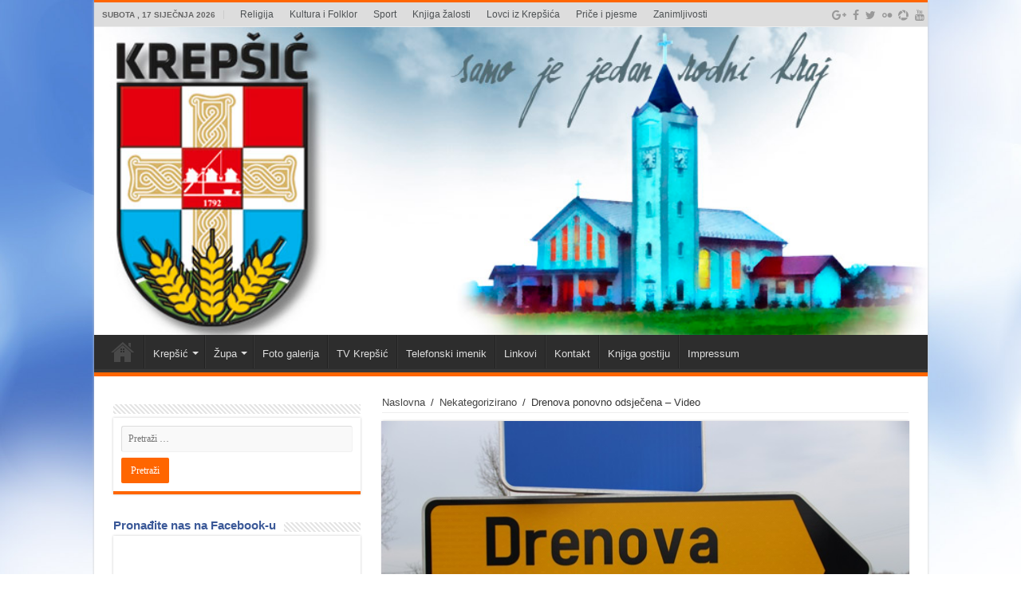

--- FILE ---
content_type: text/html; charset=UTF-8
request_url: http://www.krepsic.com/2016/02/18/drenova-ponovno-odsjecena-video/
body_size: 87683
content:
<!DOCTYPE html>
<html lang="hr"
 xmlns:fb="http://ogp.me/ns/fb#" prefix="og: http://ogp.me/ns#">
<head>
<meta charset="UTF-8" />
<link rel="profile" href="http://gmpg.org/xfn/11" />
<link rel="pingback" href="http://www.krepsic.com/xmlrpc.php" />
<title>Drenova ponovno odsječena &#8211; Video &#8211; Krepsic</title>
<meta property="og:title" content="Drenova ponovno odsječena &#8211; Video - Krepsic"/>
<meta property="og:type" content="article"/>
<meta property="og:description" content="Priča o Drenovi koju znaju mnogi ali bespomoćno najviše osjećaju mještani toga sela opet se ponavlja"/>
<meta property="og:url" content="http://www.krepsic.com/2016/02/18/drenova-ponovno-odsjecena-video/"/>
<meta property="og:site_name" content="Krepsic"/>
<meta property="og:image" content="http://www.krepsic.com/wp-content/uploads/2016/02/IMG_2889-1.jpg" />
<meta name='robots' content='max-image-preview:large' />
<link rel='dns-prefetch' href='//fonts.googleapis.com' />
<link rel="alternate" type="application/rss+xml" title="Krepsic &raquo; Kanal" href="http://www.krepsic.com/feed/" />
<link rel="alternate" type="application/rss+xml" title="Krepsic &raquo; Kanal komentara" href="http://www.krepsic.com/comments/feed/" />
<link rel="alternate" type="application/rss+xml" title="Krepsic &raquo; Drenova ponovno odsječena &#8211; Video Kanal komentara" href="http://www.krepsic.com/2016/02/18/drenova-ponovno-odsjecena-video/feed/" />
<script type="text/javascript">
window._wpemojiSettings = {"baseUrl":"https:\/\/s.w.org\/images\/core\/emoji\/14.0.0\/72x72\/","ext":".png","svgUrl":"https:\/\/s.w.org\/images\/core\/emoji\/14.0.0\/svg\/","svgExt":".svg","source":{"concatemoji":"http:\/\/www.krepsic.com\/wp-includes\/js\/wp-emoji-release.min.js"}};
/*! This file is auto-generated */
!function(e,a,t){var n,r,o,i=a.createElement("canvas"),p=i.getContext&&i.getContext("2d");function s(e,t){var a=String.fromCharCode,e=(p.clearRect(0,0,i.width,i.height),p.fillText(a.apply(this,e),0,0),i.toDataURL());return p.clearRect(0,0,i.width,i.height),p.fillText(a.apply(this,t),0,0),e===i.toDataURL()}function c(e){var t=a.createElement("script");t.src=e,t.defer=t.type="text/javascript",a.getElementsByTagName("head")[0].appendChild(t)}for(o=Array("flag","emoji"),t.supports={everything:!0,everythingExceptFlag:!0},r=0;r<o.length;r++)t.supports[o[r]]=function(e){if(p&&p.fillText)switch(p.textBaseline="top",p.font="600 32px Arial",e){case"flag":return s([127987,65039,8205,9895,65039],[127987,65039,8203,9895,65039])?!1:!s([55356,56826,55356,56819],[55356,56826,8203,55356,56819])&&!s([55356,57332,56128,56423,56128,56418,56128,56421,56128,56430,56128,56423,56128,56447],[55356,57332,8203,56128,56423,8203,56128,56418,8203,56128,56421,8203,56128,56430,8203,56128,56423,8203,56128,56447]);case"emoji":return!s([129777,127995,8205,129778,127999],[129777,127995,8203,129778,127999])}return!1}(o[r]),t.supports.everything=t.supports.everything&&t.supports[o[r]],"flag"!==o[r]&&(t.supports.everythingExceptFlag=t.supports.everythingExceptFlag&&t.supports[o[r]]);t.supports.everythingExceptFlag=t.supports.everythingExceptFlag&&!t.supports.flag,t.DOMReady=!1,t.readyCallback=function(){t.DOMReady=!0},t.supports.everything||(n=function(){t.readyCallback()},a.addEventListener?(a.addEventListener("DOMContentLoaded",n,!1),e.addEventListener("load",n,!1)):(e.attachEvent("onload",n),a.attachEvent("onreadystatechange",function(){"complete"===a.readyState&&t.readyCallback()})),(e=t.source||{}).concatemoji?c(e.concatemoji):e.wpemoji&&e.twemoji&&(c(e.twemoji),c(e.wpemoji)))}(window,document,window._wpemojiSettings);
</script>
<style type="text/css">
img.wp-smiley,
img.emoji {
	display: inline !important;
	border: none !important;
	box-shadow: none !important;
	height: 1em !important;
	width: 1em !important;
	margin: 0 0.07em !important;
	vertical-align: -0.1em !important;
	background: none !important;
	padding: 0 !important;
}
</style>
	<link rel='stylesheet' id='tie-insta-style-css' href='http://www.krepsic.com/wp-content/plugins/instanow/assets/style.css' type='text/css' media='all' />
<link rel='stylesheet' id='wp-block-library-css' href='http://www.krepsic.com/wp-includes/css/dist/block-library/style.min.css' type='text/css' media='all' />
<link rel='stylesheet' id='classic-theme-styles-css' href='http://www.krepsic.com/wp-includes/css/classic-themes.min.css' type='text/css' media='all' />
<style id='global-styles-inline-css' type='text/css'>
body{--wp--preset--color--black: #000000;--wp--preset--color--cyan-bluish-gray: #abb8c3;--wp--preset--color--white: #ffffff;--wp--preset--color--pale-pink: #f78da7;--wp--preset--color--vivid-red: #cf2e2e;--wp--preset--color--luminous-vivid-orange: #ff6900;--wp--preset--color--luminous-vivid-amber: #fcb900;--wp--preset--color--light-green-cyan: #7bdcb5;--wp--preset--color--vivid-green-cyan: #00d084;--wp--preset--color--pale-cyan-blue: #8ed1fc;--wp--preset--color--vivid-cyan-blue: #0693e3;--wp--preset--color--vivid-purple: #9b51e0;--wp--preset--gradient--vivid-cyan-blue-to-vivid-purple: linear-gradient(135deg,rgba(6,147,227,1) 0%,rgb(155,81,224) 100%);--wp--preset--gradient--light-green-cyan-to-vivid-green-cyan: linear-gradient(135deg,rgb(122,220,180) 0%,rgb(0,208,130) 100%);--wp--preset--gradient--luminous-vivid-amber-to-luminous-vivid-orange: linear-gradient(135deg,rgba(252,185,0,1) 0%,rgba(255,105,0,1) 100%);--wp--preset--gradient--luminous-vivid-orange-to-vivid-red: linear-gradient(135deg,rgba(255,105,0,1) 0%,rgb(207,46,46) 100%);--wp--preset--gradient--very-light-gray-to-cyan-bluish-gray: linear-gradient(135deg,rgb(238,238,238) 0%,rgb(169,184,195) 100%);--wp--preset--gradient--cool-to-warm-spectrum: linear-gradient(135deg,rgb(74,234,220) 0%,rgb(151,120,209) 20%,rgb(207,42,186) 40%,rgb(238,44,130) 60%,rgb(251,105,98) 80%,rgb(254,248,76) 100%);--wp--preset--gradient--blush-light-purple: linear-gradient(135deg,rgb(255,206,236) 0%,rgb(152,150,240) 100%);--wp--preset--gradient--blush-bordeaux: linear-gradient(135deg,rgb(254,205,165) 0%,rgb(254,45,45) 50%,rgb(107,0,62) 100%);--wp--preset--gradient--luminous-dusk: linear-gradient(135deg,rgb(255,203,112) 0%,rgb(199,81,192) 50%,rgb(65,88,208) 100%);--wp--preset--gradient--pale-ocean: linear-gradient(135deg,rgb(255,245,203) 0%,rgb(182,227,212) 50%,rgb(51,167,181) 100%);--wp--preset--gradient--electric-grass: linear-gradient(135deg,rgb(202,248,128) 0%,rgb(113,206,126) 100%);--wp--preset--gradient--midnight: linear-gradient(135deg,rgb(2,3,129) 0%,rgb(40,116,252) 100%);--wp--preset--duotone--dark-grayscale: url('#wp-duotone-dark-grayscale');--wp--preset--duotone--grayscale: url('#wp-duotone-grayscale');--wp--preset--duotone--purple-yellow: url('#wp-duotone-purple-yellow');--wp--preset--duotone--blue-red: url('#wp-duotone-blue-red');--wp--preset--duotone--midnight: url('#wp-duotone-midnight');--wp--preset--duotone--magenta-yellow: url('#wp-duotone-magenta-yellow');--wp--preset--duotone--purple-green: url('#wp-duotone-purple-green');--wp--preset--duotone--blue-orange: url('#wp-duotone-blue-orange');--wp--preset--font-size--small: 13px;--wp--preset--font-size--medium: 20px;--wp--preset--font-size--large: 36px;--wp--preset--font-size--x-large: 42px;--wp--preset--spacing--20: 0.44rem;--wp--preset--spacing--30: 0.67rem;--wp--preset--spacing--40: 1rem;--wp--preset--spacing--50: 1.5rem;--wp--preset--spacing--60: 2.25rem;--wp--preset--spacing--70: 3.38rem;--wp--preset--spacing--80: 5.06rem;}:where(.is-layout-flex){gap: 0.5em;}body .is-layout-flow > .alignleft{float: left;margin-inline-start: 0;margin-inline-end: 2em;}body .is-layout-flow > .alignright{float: right;margin-inline-start: 2em;margin-inline-end: 0;}body .is-layout-flow > .aligncenter{margin-left: auto !important;margin-right: auto !important;}body .is-layout-constrained > .alignleft{float: left;margin-inline-start: 0;margin-inline-end: 2em;}body .is-layout-constrained > .alignright{float: right;margin-inline-start: 2em;margin-inline-end: 0;}body .is-layout-constrained > .aligncenter{margin-left: auto !important;margin-right: auto !important;}body .is-layout-constrained > :where(:not(.alignleft):not(.alignright):not(.alignfull)){max-width: var(--wp--style--global--content-size);margin-left: auto !important;margin-right: auto !important;}body .is-layout-constrained > .alignwide{max-width: var(--wp--style--global--wide-size);}body .is-layout-flex{display: flex;}body .is-layout-flex{flex-wrap: wrap;align-items: center;}body .is-layout-flex > *{margin: 0;}:where(.wp-block-columns.is-layout-flex){gap: 2em;}.has-black-color{color: var(--wp--preset--color--black) !important;}.has-cyan-bluish-gray-color{color: var(--wp--preset--color--cyan-bluish-gray) !important;}.has-white-color{color: var(--wp--preset--color--white) !important;}.has-pale-pink-color{color: var(--wp--preset--color--pale-pink) !important;}.has-vivid-red-color{color: var(--wp--preset--color--vivid-red) !important;}.has-luminous-vivid-orange-color{color: var(--wp--preset--color--luminous-vivid-orange) !important;}.has-luminous-vivid-amber-color{color: var(--wp--preset--color--luminous-vivid-amber) !important;}.has-light-green-cyan-color{color: var(--wp--preset--color--light-green-cyan) !important;}.has-vivid-green-cyan-color{color: var(--wp--preset--color--vivid-green-cyan) !important;}.has-pale-cyan-blue-color{color: var(--wp--preset--color--pale-cyan-blue) !important;}.has-vivid-cyan-blue-color{color: var(--wp--preset--color--vivid-cyan-blue) !important;}.has-vivid-purple-color{color: var(--wp--preset--color--vivid-purple) !important;}.has-black-background-color{background-color: var(--wp--preset--color--black) !important;}.has-cyan-bluish-gray-background-color{background-color: var(--wp--preset--color--cyan-bluish-gray) !important;}.has-white-background-color{background-color: var(--wp--preset--color--white) !important;}.has-pale-pink-background-color{background-color: var(--wp--preset--color--pale-pink) !important;}.has-vivid-red-background-color{background-color: var(--wp--preset--color--vivid-red) !important;}.has-luminous-vivid-orange-background-color{background-color: var(--wp--preset--color--luminous-vivid-orange) !important;}.has-luminous-vivid-amber-background-color{background-color: var(--wp--preset--color--luminous-vivid-amber) !important;}.has-light-green-cyan-background-color{background-color: var(--wp--preset--color--light-green-cyan) !important;}.has-vivid-green-cyan-background-color{background-color: var(--wp--preset--color--vivid-green-cyan) !important;}.has-pale-cyan-blue-background-color{background-color: var(--wp--preset--color--pale-cyan-blue) !important;}.has-vivid-cyan-blue-background-color{background-color: var(--wp--preset--color--vivid-cyan-blue) !important;}.has-vivid-purple-background-color{background-color: var(--wp--preset--color--vivid-purple) !important;}.has-black-border-color{border-color: var(--wp--preset--color--black) !important;}.has-cyan-bluish-gray-border-color{border-color: var(--wp--preset--color--cyan-bluish-gray) !important;}.has-white-border-color{border-color: var(--wp--preset--color--white) !important;}.has-pale-pink-border-color{border-color: var(--wp--preset--color--pale-pink) !important;}.has-vivid-red-border-color{border-color: var(--wp--preset--color--vivid-red) !important;}.has-luminous-vivid-orange-border-color{border-color: var(--wp--preset--color--luminous-vivid-orange) !important;}.has-luminous-vivid-amber-border-color{border-color: var(--wp--preset--color--luminous-vivid-amber) !important;}.has-light-green-cyan-border-color{border-color: var(--wp--preset--color--light-green-cyan) !important;}.has-vivid-green-cyan-border-color{border-color: var(--wp--preset--color--vivid-green-cyan) !important;}.has-pale-cyan-blue-border-color{border-color: var(--wp--preset--color--pale-cyan-blue) !important;}.has-vivid-cyan-blue-border-color{border-color: var(--wp--preset--color--vivid-cyan-blue) !important;}.has-vivid-purple-border-color{border-color: var(--wp--preset--color--vivid-purple) !important;}.has-vivid-cyan-blue-to-vivid-purple-gradient-background{background: var(--wp--preset--gradient--vivid-cyan-blue-to-vivid-purple) !important;}.has-light-green-cyan-to-vivid-green-cyan-gradient-background{background: var(--wp--preset--gradient--light-green-cyan-to-vivid-green-cyan) !important;}.has-luminous-vivid-amber-to-luminous-vivid-orange-gradient-background{background: var(--wp--preset--gradient--luminous-vivid-amber-to-luminous-vivid-orange) !important;}.has-luminous-vivid-orange-to-vivid-red-gradient-background{background: var(--wp--preset--gradient--luminous-vivid-orange-to-vivid-red) !important;}.has-very-light-gray-to-cyan-bluish-gray-gradient-background{background: var(--wp--preset--gradient--very-light-gray-to-cyan-bluish-gray) !important;}.has-cool-to-warm-spectrum-gradient-background{background: var(--wp--preset--gradient--cool-to-warm-spectrum) !important;}.has-blush-light-purple-gradient-background{background: var(--wp--preset--gradient--blush-light-purple) !important;}.has-blush-bordeaux-gradient-background{background: var(--wp--preset--gradient--blush-bordeaux) !important;}.has-luminous-dusk-gradient-background{background: var(--wp--preset--gradient--luminous-dusk) !important;}.has-pale-ocean-gradient-background{background: var(--wp--preset--gradient--pale-ocean) !important;}.has-electric-grass-gradient-background{background: var(--wp--preset--gradient--electric-grass) !important;}.has-midnight-gradient-background{background: var(--wp--preset--gradient--midnight) !important;}.has-small-font-size{font-size: var(--wp--preset--font-size--small) !important;}.has-medium-font-size{font-size: var(--wp--preset--font-size--medium) !important;}.has-large-font-size{font-size: var(--wp--preset--font-size--large) !important;}.has-x-large-font-size{font-size: var(--wp--preset--font-size--x-large) !important;}
.wp-block-navigation a:where(:not(.wp-element-button)){color: inherit;}
:where(.wp-block-columns.is-layout-flex){gap: 2em;}
.wp-block-pullquote{font-size: 1.5em;line-height: 1.6;}
</style>
<link rel='stylesheet' id='contact-form-7-css' href='http://www.krepsic.com/wp-content/plugins/contact-form-7/includes/css/styles.css' type='text/css' media='all' />
<link rel='stylesheet' id='cws-google-picasa-pro-css' href='http://www.krepsic.com/wp-content/plugins/google-picasa-albums-viewer/public/css/cws-google-picasa-pro-public.css' type='text/css' media='all' />
<link rel='stylesheet' id='lightbox-css' href='http://www.krepsic.com/wp-content/plugins/google-picasa-albums-viewer/public/css/lightbox/lightbox.css' type='text/css' media='all' />
<link rel='stylesheet' id='taqyeem-buttons-style-css' href='http://www.krepsic.com/wp-content/plugins/taqyeem-buttons/assets/style.css' type='text/css' media='all' />
<link rel='stylesheet' id='taqyeem-style-css' href='http://www.krepsic.com/wp-content/plugins/taqyeem/style.css' type='text/css' media='all' />
<link rel='stylesheet' id='tie-style-css' href='http://www.krepsic.com/wp-content/themes/sahifa/style.css' type='text/css' media='all' />
<link rel='stylesheet' id='tie-ilightbox-skin-css' href='http://www.krepsic.com/wp-content/themes/sahifa/css/ilightbox/dark-skin/skin.css' type='text/css' media='all' />
<link rel='stylesheet' id='Droid+Sans-css' href='http://fonts.googleapis.com/css?family=Droid+Sans%3Aregular%2C700&#038;subset=latin%2Clatin-ext' type='text/css' media='all' />
<script type='text/javascript' id='jquery-core-js-extra'>
/* <![CDATA[ */
var tie_insta = {"ajaxurl":"http:\/\/www.krepsic.com\/wp-admin\/admin-ajax.php"};
/* ]]> */
</script>
<script type='text/javascript' src='http://www.krepsic.com/wp-includes/js/jquery/jquery.min.js' id='jquery-core-js'></script>
<script type='text/javascript' src='http://www.krepsic.com/wp-includes/js/jquery/jquery-migrate.min.js' id='jquery-migrate-js'></script>
<script type='text/javascript' src='http://www.krepsic.com/wp-content/plugins/google-picasa-albums-viewer/public/js/cws-google-picasa-pro-public.js' id='cws-google-picasa-pro-js'></script>
<script type='text/javascript' src='http://www.krepsic.com/wp-content/plugins/taqyeem/js/tie.js' id='taqyeem-main-js'></script>
<link rel="https://api.w.org/" href="http://www.krepsic.com/wp-json/" /><link rel="alternate" type="application/json" href="http://www.krepsic.com/wp-json/wp/v2/posts/3873" /><link rel="EditURI" type="application/rsd+xml" title="RSD" href="http://www.krepsic.com/xmlrpc.php?rsd" />
<link rel="wlwmanifest" type="application/wlwmanifest+xml" href="http://www.krepsic.com/wp-includes/wlwmanifest.xml" />
<meta name="generator" content="WordPress 6.1.9" />
<link rel="canonical" href="http://www.krepsic.com/2016/02/18/drenova-ponovno-odsjecena-video/" />
<link rel='shortlink' href='http://www.krepsic.com/?p=3873' />
<link rel="alternate" type="application/json+oembed" href="http://www.krepsic.com/wp-json/oembed/1.0/embed?url=http%3A%2F%2Fwww.krepsic.com%2F2016%2F02%2F18%2Fdrenova-ponovno-odsjecena-video%2F" />
<link rel="alternate" type="text/xml+oembed" href="http://www.krepsic.com/wp-json/oembed/1.0/embed?url=http%3A%2F%2Fwww.krepsic.com%2F2016%2F02%2F18%2Fdrenova-ponovno-odsjecena-video%2F&#038;format=xml" />
<meta property="fb:app_id" content="453894121658803"/><script type='text/javascript'>
/* <![CDATA[ */
var taqyeem = {"ajaxurl":"http://www.krepsic.com/wp-admin/admin-ajax.php" , "your_rating":"Your Rating:"};
/* ]]> */
</script>
<style type="text/css" media="screen">

</style>
<link rel="shortcut icon" href="http://www.krepsic.com/wp-content/uploads/2014/06/krepsic-660x330-1.jpg" title="Favicon" />
<!--[if IE]>
<script type="text/javascript">jQuery(document).ready(function (){ jQuery(".menu-item").has("ul").children("a").attr("aria-haspopup", "true");});</script>
<![endif]-->
<!--[if lt IE 9]>
<script src="http://www.krepsic.com/wp-content/themes/sahifa/js/html5.js"></script>
<script src="http://www.krepsic.com/wp-content/themes/sahifa/js/selectivizr-min.js"></script>
<![endif]-->
<!--[if IE 9]>
<link rel="stylesheet" type="text/css" media="all" href="http://www.krepsic.com/wp-content/themes/sahifa/css/ie9.css" />
<![endif]-->
<!--[if IE 8]>
<link rel="stylesheet" type="text/css" media="all" href="http://www.krepsic.com/wp-content/themes/sahifa/css/ie8.css" />
<![endif]-->
<!--[if IE 7]>
<link rel="stylesheet" type="text/css" media="all" href="http://www.krepsic.com/wp-content/themes/sahifa/css/ie7.css" />
<![endif]-->


<meta name="viewport" content="width=device-width, initial-scale=1.0" />
<link rel="apple-touch-icon-precomposed" href="http://www.krepsic.com/wp-content/uploads/2014/06/krepsic-660x330-1.jpg" />



<style type="text/css" media="screen">

body{
	font-family: Verdana, Geneva, sans-serif;
}

.logo h1 a, .logo h2 a{
	font-family: Verdana, Geneva, sans-serif;
}

.logo span{
	font-family: Verdana, Geneva, sans-serif;
	color :#3b5998;
	font-weight: bold;
}

.top-nav, .top-nav ul li a {
	font-family: Verdana, Geneva, sans-serif;
	color :#4e5254;
	font-size : 12px;
	font-weight: normal;
}

#main-nav, #main-nav ul li a{
	font-family: Verdana, Geneva, sans-serif;
}

.breaking-news span.breaking-news-title{
	font-family: Verdana, Geneva, sans-serif;
}

.page-title{
	font-family: Verdana, Geneva, sans-serif;
	color :#3b5998;
	font-size : 16px;
}

.post-title{
	font-family: Verdana, Geneva, sans-serif;
	color :#3b5998;
	font-size : 22px;
}

h2.post-box-title, h2.post-box-title a{
	font-family: Verdana, Geneva, sans-serif;
	color :#3b5998;
}

h3.post-box-title, h3.post-box-title a{
	font-family: Verdana, Geneva, sans-serif;
	font-weight: normal;
}

p.post-meta, p.post-meta a{
	font-family: Verdana, Geneva, sans-serif;
	font-weight: normal;
}

body.single .entry, body.page .entry{
	font-family: Verdana, Geneva, sans-serif;
	font-weight: normal;
}

blockquote p{
	font-family: Verdana, Geneva, sans-serif;
}

.widget-top h4, .widget-top h4 a{
	font-family: Verdana, Geneva, sans-serif;
	color :#3b5998;
	font-size : 15px;
	font-weight: bold;
}

.footer-widget-top h4, .footer-widget-top h4 a{
	font-family: Verdana, Geneva, sans-serif;
	color :#067acc;
	font-weight: normal;
}

#featured-posts .featured-title h2 a{
	font-family: Verdana, Geneva, sans-serif;
}

.ei-title h2, .slider-caption h2 a, .content .slider-caption h2 a, .slider-caption h2, .content .slider-caption h2, .content .ei-title h2{
	font-family: Verdana, Geneva, sans-serif;
	font-size : 16px;
	font-weight: normal;
}

.cat-box-title h2, .cat-box-title h2 a, .block-head h3, #respond h3, #comments-title, h2.review-box-header, .woocommerce-tabs .entry-content h2, .woocommerce .related.products h2, .entry .woocommerce h2, .woocommerce-billing-fields h3, .woocommerce-shipping-fields h3, #order_review_heading, #bbpress-forums fieldset.bbp-form legend, #buddypress .item-body h4, #buddypress #item-body h4{
	font-family: Verdana, Geneva, sans-serif;
	color :#3b5998;
}

::-webkit-scrollbar {
	width: 8px;
	height:8px;
}

#main-nav,
.cat-box-content,
#sidebar .widget-container,
.post-listing,
#commentform {
	border-bottom-color: #ff6600;
}

.search-block .search-button,
#topcontrol,
#main-nav ul li.current-menu-item a,
#main-nav ul li.current-menu-item a:hover,
#main-nav ul li.current_page_parent a,
#main-nav ul li.current_page_parent a:hover,
#main-nav ul li.current-menu-parent a,
#main-nav ul li.current-menu-parent a:hover,
#main-nav ul li.current-page-ancestor a,
#main-nav ul li.current-page-ancestor a:hover,
.pagination span.current,
.share-post span.share-text,
.flex-control-paging li a.flex-active,
.ei-slider-thumbs li.ei-slider-element,
.review-percentage .review-item span span,
.review-final-score,
.button,
a.button,
a.more-link,
#main-content input[type="submit"],
.form-submit #submit,
#login-form .login-button,
.widget-feedburner .feedburner-subscribe,
input[type="submit"],
#buddypress button,
#buddypress a.button,
#buddypress input[type=submit],
#buddypress input[type=reset],
#buddypress ul.button-nav li a,
#buddypress div.generic-button a,
#buddypress .comment-reply-link,
#buddypress div.item-list-tabs ul li a span,
#buddypress div.item-list-tabs ul li.selected a,
#buddypress div.item-list-tabs ul li.current a,
#buddypress #members-directory-form div.item-list-tabs ul li.selected span,
#members-list-options a.selected,
#groups-list-options a.selected,
body.dark-skin #buddypress div.item-list-tabs ul li a span,
body.dark-skin #buddypress div.item-list-tabs ul li.selected a,
body.dark-skin #buddypress div.item-list-tabs ul li.current a,
body.dark-skin #members-list-options a.selected,
body.dark-skin #groups-list-options a.selected,
.search-block-large .search-button,
#featured-posts .flex-next:hover,
#featured-posts .flex-prev:hover,
a.tie-cart span.shooping-count,
.woocommerce span.onsale,
.woocommerce-page span.onsale ,
.woocommerce .widget_price_filter .ui-slider .ui-slider-handle,
.woocommerce-page .widget_price_filter .ui-slider .ui-slider-handle,
#check-also-close,
a.post-slideshow-next,
a.post-slideshow-prev,
.widget_price_filter .ui-slider .ui-slider-handle,
.quantity .minus:hover,
.quantity .plus:hover,
.mejs-container .mejs-controls .mejs-time-rail .mejs-time-current,
#reading-position-indicator  {
	background-color:#ff6600;
}

::-webkit-scrollbar-thumb{
	background-color:#ff6600 !important;
}

#theme-footer,
#theme-header,
.top-nav ul li.current-menu-item:before,
#main-nav .menu-sub-content ,
#main-nav ul ul,
#check-also-box {
	border-top-color: #ff6600;
}

.search-block:after {
	border-right-color:#ff6600;
}

body.rtl .search-block:after {
	border-left-color:#ff6600;
}

#main-nav ul > li.menu-item-has-children:hover > a:after,
#main-nav ul > li.mega-menu:hover > a:after {
	border-color:transparent transparent #ff6600;
}

.widget.timeline-posts li a:hover,
.widget.timeline-posts li a:hover span.tie-date {
	color: #ff6600;
}

.widget.timeline-posts li a:hover span.tie-date:before {
	background: #ff6600;
	border-color: #ff6600;
}

#order_review,
#order_review_heading {
	border-color: #ff6600;
}


.background-cover{
	background-color: !important;
	background-image : url('http://www.krepsic.com/wp-content/uploads/2014/05/podloga-blue-1.jpg') !important;
	filter: progid:DXImageTransform.Microsoft.AlphaImageLoader(src='http://www.krepsic.com/wp-content/uploads/2014/05/podloga-blue-1.jpg',sizingMethod='scale') !important;
	-ms-filter: "progid:DXImageTransform.Microsoft.AlphaImageLoader(src='http://www.krepsic.com/wp-content/uploads/2014/05/podloga-blue-1.jpg',sizingMethod='scale')" !important;
}
	
.top-nav, .top-nav ul ul {
	background-color:#dddddd !important; 
				}


.breaking-news span.breaking-news-title {background: #ff6600;}

.tie-cat-14 a.more-link {background-color:#65b504;}
.tie-cat-14 .cat-box-content {border-bottom-color:#65b504; }
			
.tie-cat-13 a.more-link {background-color:#a8830a;}
.tie-cat-13 .cat-box-content {border-bottom-color:#a8830a; }
			
.tie-cat-2 a.more-link {background-color:#25383C;}
.tie-cat-2 .cat-box-content {border-bottom-color:#25383C; }
			
.tie-cat-5 a.more-link {background-color:#ff0000;}
.tie-cat-5 .cat-box-content {border-bottom-color:#ff0000; }
			
.tie-cat-6 a.more-link {background-color:#000000;}
.tie-cat-6 .cat-box-content {border-bottom-color:#000000; }
			
.tie-cat-8 a.more-link {background-color:#ad6c0a;}
.tie-cat-8 .cat-box-content {border-bottom-color:#ad6c0a; }
			
.tie-cat-9 a.more-link {background-color:#45701d;}
.tie-cat-9 .cat-box-content {border-bottom-color:#45701d; }
			
.tie-cat-12 a.more-link {background-color:#260326;}
.tie-cat-12 .cat-box-content {border-bottom-color:#260326; }
			
.tie-cat-18 a.more-link {background-color:#4a0273;}
.tie-cat-18 .cat-box-content {border-bottom-color:#4a0273; }
			
</style>

		<script type="text/javascript">
			/* <![CDATA[ */
				var sf_position = '0';
				var sf_templates = "<a href=\"{search_url_escaped}\">Pogledaj sve rezultate<\/a>";
				var sf_input = '.search-live';
				jQuery(document).ready(function(){
					jQuery(sf_input).ajaxyLiveSearch({"expand":false,"searchUrl":"http:\/\/www.krepsic.com\/?s=%s","text":"Search","delay":500,"iwidth":180,"width":315,"ajaxUrl":"http:\/\/www.krepsic.com\/wp-admin\/admin-ajax.php","rtl":0});
					jQuery(".live-search_ajaxy-selective-input").keyup(function() {
						var width = jQuery(this).val().length * 8;
						if(width < 50) {
							width = 50;
						}
						jQuery(this).width(width);
					});
					jQuery(".live-search_ajaxy-selective-search").click(function() {
						jQuery(this).find(".live-search_ajaxy-selective-input").focus();
					});
					jQuery(".live-search_ajaxy-selective-close").click(function() {
						jQuery(this).parent().remove();
					});
				});
			/* ]]> */
		</script>
		<link rel="icon" href="http://www.krepsic.com/wp-content/uploads/2014/05/cropped-Krepsic-logo-1792-ico-1-32x32.png" sizes="32x32" />
<link rel="icon" href="http://www.krepsic.com/wp-content/uploads/2014/05/cropped-Krepsic-logo-1792-ico-1-192x192.png" sizes="192x192" />
<link rel="apple-touch-icon" href="http://www.krepsic.com/wp-content/uploads/2014/05/cropped-Krepsic-logo-1792-ico-1-180x180.png" />
<meta name="msapplication-TileImage" content="http://www.krepsic.com/wp-content/uploads/2014/05/cropped-Krepsic-logo-1792-ico-1-270x270.png" />
</head>
<body id="top" class="post-template-default single single-post postid-3873 single-format-standard lazy-enabled">

<div class="wrapper-outer">

	<div class="background-cover"></div>

	<aside id="slide-out">

			<div class="search-mobile">
			<form method="get" id="searchform-mobile" action="http://www.krepsic.com/">
				<button class="search-button" type="submit" value="Traži"><i class="fa fa-search"></i></button>
				<input type="text" id="s-mobile" name="s" title="Traži" value="Traži" onfocus="if (this.value == 'Traži') {this.value = '';}" onblur="if (this.value == '') {this.value = 'Traži';}"  />
			</form>
		</div><!-- .search-mobile /-->
	
			<div class="social-icons">
		<a class="ttip-none" title="Google+" href="https://plus.google.com/u/0/110053770230641408051/posts" target="_blank"><i class="fa fa-google-plus"></i></a><a class="ttip-none" title="Facebook" href="https://www.facebook.com/Krepsic" target="_blank"><i class="fa fa-facebook"></i></a><a class="ttip-none" title="Twitter" href="https://twitter.com/Krepi2" target="_blank"><i class="fa fa-twitter"></i></a><a class="ttip-none" title="Flickr" href="https://www.flickr.com/photos/124845618@N05/" target="_blank"><i class="tieicon-flickr"></i></a><a class="ttip-none" title="Picasa" href="https://picasaweb.google.com/110053770230641408051" target="_blank"><i class="tieicon-picasa"></i></a><a class="ttip-none" title="Youtube" href="https://www.youtube.com/user/videoumka" target="_blank"><i class="fa fa-youtube"></i></a>
			</div>

	
		<div id="mobile-menu" ></div>
	</aside><!-- #slide-out /-->

		<div id="wrapper" class="boxed-all">
		<div class="inner-wrapper">

		<header id="theme-header" class="theme-header full-logo center-logo">
						<div id="top-nav" class="top-nav">
				<div class="container">

							<span class="today-date">Subota , 17 siječnja 2026</span>
				<div class="top-menu"><ul id="menu-gornji-izbornik" class="menu"><li id="menu-item-4740" class="menu-item menu-item-type-taxonomy menu-item-object-category menu-item-4740"><a href="http://www.krepsic.com/category/religija/">Religija</a></li>
<li id="menu-item-4741" class="menu-item menu-item-type-taxonomy menu-item-object-category menu-item-4741"><a href="http://www.krepsic.com/category/kultura/">Kultura i Folklor</a></li>
<li id="menu-item-4738" class="menu-item menu-item-type-taxonomy menu-item-object-category menu-item-4738"><a href="http://www.krepsic.com/category/sport/">Sport</a></li>
<li id="menu-item-4735" class="menu-item menu-item-type-taxonomy menu-item-object-category menu-item-4735"><a href="http://www.krepsic.com/category/knjiga-zalosti/">Knjiga žalosti</a></li>
<li id="menu-item-4736" class="menu-item menu-item-type-taxonomy menu-item-object-category menu-item-4736"><a href="http://www.krepsic.com/category/lovci-iz-krepsica/">Lovci iz Krepšića</a></li>
<li id="menu-item-4737" class="menu-item menu-item-type-taxonomy menu-item-object-category menu-item-4737"><a href="http://www.krepsic.com/category/price-i-pjesme/">Priče i pjesme</a></li>
<li id="menu-item-4739" class="menu-item menu-item-type-taxonomy menu-item-object-category menu-item-4739"><a href="http://www.krepsic.com/category/zanimljivosti/">Zanimljivosti</a></li>
</ul></div>
			<div class="social-icons">
		<a class="ttip-none" title="Google+" href="https://plus.google.com/u/0/110053770230641408051/posts" target="_blank"><i class="fa fa-google-plus"></i></a><a class="ttip-none" title="Facebook" href="https://www.facebook.com/Krepsic" target="_blank"><i class="fa fa-facebook"></i></a><a class="ttip-none" title="Twitter" href="https://twitter.com/Krepi2" target="_blank"><i class="fa fa-twitter"></i></a><a class="ttip-none" title="Flickr" href="https://www.flickr.com/photos/124845618@N05/" target="_blank"><i class="tieicon-flickr"></i></a><a class="ttip-none" title="Picasa" href="https://picasaweb.google.com/110053770230641408051" target="_blank"><i class="tieicon-picasa"></i></a><a class="ttip-none" title="Youtube" href="https://www.youtube.com/user/videoumka" target="_blank"><i class="fa fa-youtube"></i></a>
			</div>

	
	
				</div><!-- .container /-->
			</div><!-- .top-menu /-->
			
		<div class="header-content">

					<a id="slide-out-open" class="slide-out-open" href="#"><span></span></a>
		
			<div class="logo" style=" margin-top:15px; margin-bottom:15px;">
			<h2>								<a title="Krepsic" href="http://www.krepsic.com/">
					<img src="http://www.krepsic.com/wp-content/uploads/2014/05/glava-WP-02-1.jpg" alt="Krepsic"  /><strong>Krepsic Veni Vidi Krepšić</strong>
				</a>
			</h2>			</div><!-- .logo /-->
						<div class="clear"></div>

		</div>
													<nav id="main-nav" class="fixed-enabled">
				<div class="container">

				
					<div class="main-menu"><ul id="menu-krepsic" class="menu"><li id="menu-item-4722" class="menu-item menu-item-type-post_type menu-item-object-page menu-item-home menu-item-4722"><a href="http://www.krepsic.com/">Veni vidi Krepšić</a></li>
<li id="menu-item-4723" class="menu-item menu-item-type-post_type menu-item-object-page menu-item-has-children menu-item-4723"><a href="http://www.krepsic.com/krepsic/">Krepšić</a>
<ul class="sub-menu menu-sub-content">
	<li id="menu-item-4724" class="menu-item menu-item-type-taxonomy menu-item-object-category menu-item-4724"><a href="http://www.krepsic.com/category/bosanska-posavina-povijest/">Bosanska posavina povijest</a></li>
	<li id="menu-item-4725" class="menu-item menu-item-type-taxonomy menu-item-object-category menu-item-4725"><a href="http://www.krepsic.com/category/u-bosni-pod-turcima/">U Bosni pod Turcima</a></li>
</ul>
</li>
<li id="menu-item-4726" class="menu-item menu-item-type-post_type menu-item-object-page menu-item-has-children menu-item-4726"><a href="http://www.krepsic.com/zupa/">Župa</a>
<ul class="sub-menu menu-sub-content">
	<li id="menu-item-4727" class="menu-item menu-item-type-post_type menu-item-object-page menu-item-4727"><a href="http://www.krepsic.com/zupa/zupni-ured/">Župni ured</a></li>
</ul>
</li>
<li id="menu-item-4728" class="menu-item menu-item-type-post_type menu-item-object-page menu-item-4728"><a href="http://www.krepsic.com/foto-galerija-2/">Foto galerija</a></li>
<li id="menu-item-4732" class="menu-item menu-item-type-post_type menu-item-object-page menu-item-4732"><a href="http://www.krepsic.com/tv-krepsic/">TV Krepšić</a></li>
<li id="menu-item-4731" class="menu-item menu-item-type-post_type menu-item-object-page menu-item-4731"><a href="http://www.krepsic.com/telefonski-imenik/">Telefonski imenik</a></li>
<li id="menu-item-4729" class="menu-item menu-item-type-post_type menu-item-object-page menu-item-4729"><a href="http://www.krepsic.com/linkovi/">Linkovi</a></li>
<li id="menu-item-4730" class="menu-item menu-item-type-post_type menu-item-object-page menu-item-4730"><a href="http://www.krepsic.com/kontakt/">Kontakt</a></li>
<li id="menu-item-4733" class="menu-item menu-item-type-post_type menu-item-object-page menu-item-4733"><a href="http://www.krepsic.com/knjiga-gostiju-2/">Knjiga gostiju</a></li>
<li id="menu-item-4734" class="menu-item menu-item-type-post_type menu-item-object-page menu-item-4734"><a href="http://www.krepsic.com/impresum/">Impressum</a></li>
</ul></div>					
					
				</div>
			</nav><!-- .main-nav /-->
					</header><!-- #header /-->

	
	
	<div id="main-content" class="container sidebar-left">
	
	
	
	
	
	<div class="content">

		
		<div xmlns:v="http://rdf.data-vocabulary.org/#"  id="crumbs"><span typeof="v:Breadcrumb"><a rel="v:url" property="v:title" class="crumbs-home" href="http://www.krepsic.com">Naslovna</a></span> <span class="delimiter">/</span> <span typeof="v:Breadcrumb"><a rel="v:url" property="v:title" href="http://www.krepsic.com/category/nekategorizirano/">Nekategorizirano</a></span> <span class="delimiter">/</span> <span class="current">Drenova ponovno odsječena &#8211; Video</span></div>
		

		
		<article class="post-listing post-3873 post type-post status-publish format-standard has-post-thumbnail  category-nekategorizirano category-posavina category-naslovnica" id="the-post">
			
			<div class="single-post-thumb">
			<img width="495" height="330" src="http://www.krepsic.com/wp-content/uploads/2016/02/IMG_2889-1.jpg" class="attachment-slider size-slider wp-post-image" alt="" decoding="async" srcset="http://www.krepsic.com/wp-content/uploads/2016/02/IMG_2889-1.jpg 660w, http://www.krepsic.com/wp-content/uploads/2016/02/IMG_2889-1-300x200.jpg 300w" sizes="(max-width: 495px) 100vw, 495px" />		</div>
	
		


			<div class="post-inner">

							<h1 class="name post-title entry-title"><span itemprop="name">Drenova ponovno odsječena &#8211; Video</span></h1>

						
<p class="post-meta">
		
	<span class="post-meta-author"><i class="fa fa-user"></i><a href="http://www.krepsic.com/author/kip/" title="">Kip </a></span>
	
		
	<span class="tie-date"><i class="fa fa-clock-o"></i>18. veljače 2016.</span>	
	
	<span class="post-comments"><i class="fa fa-comments"></i><a href="http://www.krepsic.com/2016/02/18/drenova-ponovno-odsjecena-video/#respond">Komentiraj</a></span>
<span class="post-views"><i class="fa fa-eye"></i>3,237 Pregleda</span> </p>
<div class="clear"></div>
			
				<div class="entry">
					
					
					<p>Priča o Drenovi koju znaju mnogi ali bespomoćno najviše osjećaju mještani toga sela opet se ponavlja.</p>
<p>U predratnim godinama plavljenje je se događalo ali ne tako često .</p>
<p>Danas, svi smo toga svedoci ,  dva kišna dana su dovoljna da bi se u Krepšiću nivo Lomnice podigao te poplavio jedini put koji mještane sela Drenove veže sa ostalim dijelom Brčko distrikta.</p>
<p>Jedno ohrabrenje svakako je  informacija o gradnji novog mosta koja bi trebala početi uskoro. Bio bi to korak prema rešenju problema  koji  ljude ovoga kraja pritišće godinama.</p>
<p>Današnji nivo vode bio je u opadanju ali evo dok  pripremam ovaj prilog kiša opet  počinje  padati .</p>
<p>To bi značilo da Drenovljani do daljnjeg  strpljivo  kao I uvjek do sada odsječeni od sviju,  čekaju na  bolje dane.</p>
<p>&nbsp;<iframe loading="lazy" width="560" height="315" src="https://www.youtube.com/embed/M54OLiXkyik" frameborder="0" allowfullscreen></iframe></p>
<!-- Facebook Comments Plugin for WordPress: http://peadig.com/wordpress-plugins/facebook-comments/ --><h3>Comments</h3><p><fb:comments-count href=http://www.krepsic.com/2016/02/18/drenova-ponovno-odsjecena-video/></fb:comments-count> comments</p><div class="fb-comments" data-href="http://www.krepsic.com/2016/02/18/drenova-ponovno-odsjecena-video/" data-numposts="5" data-width="100%" data-colorscheme="light"></div>					
									</div><!-- .entry /-->


				<div class="share-post">
	<span class="share-text">Podijeli</span>
	
		<ul class="flat-social">	
			<li><a href="http://www.facebook.com/sharer.php?u=http://www.krepsic.com/?p=3873" class="social-facebook" rel="external" target="_blank"><i class="fa fa-facebook"></i> <span>Facebook</span></a></li>
		
			<li><a href="https://twitter.com/intent/tweet?text=Drenova+ponovno+odsje%C4%8Dena+%E2%80%93+Video&url=http://www.krepsic.com/?p=3873" class="social-twitter" rel="external" target="_blank"><i class="fa fa-twitter"></i> <span>Twitter</span></a></li>
				<li><a href="https://plusone.google.com/_/+1/confirm?hl=en&amp;url=http://www.krepsic.com/?p=3873&amp;name=Drenova+ponovno+odsje%C4%8Dena+%E2%80%93+Video" class="social-google-plus" rel="external" target="_blank"><i class="fa fa-google-plus"></i> <span>Google +</span></a></li>
					<li><a href="http://www.linkedin.com/shareArticle?mini=true&url=http://www.krepsic.com/?p=3873&title=Drenova+ponovno+odsje%C4%8Dena+%E2%80%93+Video" class="social-linkedin" rel="external" target="_blank"><i class="fa fa-linkedin"></i> <span>LinkedIn</span></a></li>
				<li><a href="http://pinterest.com/pin/create/button/?url=http://www.krepsic.com/?p=3873&amp;description=Drenova+ponovno+odsje%C4%8Dena+%E2%80%93+Video&amp;media=http://www.krepsic.com/wp-content/uploads/2016/02/IMG_2889-1.jpg" class="social-pinterest" rel="external" target="_blank"><i class="fa fa-pinterest"></i> <span>Pinterest</span></a></li>
		</ul>
		<div class="clear"></div>
</div> <!-- .share-post -->				<div class="clear"></div>
			</div><!-- .post-inner -->

			<script type="application/ld+json">{"@context":"http:\/\/schema.org","@type":"NewsArticle","dateCreated":"2016-02-18T20:41:07+01:00","datePublished":"2016-02-18T20:41:07+01:00","dateModified":"2016-02-18T20:41:07+01:00","headline":"Drenova ponovno odsje\u010dena &#8211; Video","name":"Drenova ponovno odsje\u010dena &#8211; Video","keywords":[],"url":"http:\/\/www.krepsic.com\/2016\/02\/18\/drenova-ponovno-odsjecena-video\/","description":"Pri\u010da o Drenovi koju znaju mnogi ali bespomo\u0107no najvi\u0161e osje\u0107aju mje\u0161tani toga sela opet se ponavlja. U predratnim godinama plavljenje je se doga\u0111alo ali ne tako \u010desto . Danas, svi smo toga svedoci ,","copyrightYear":"2016","publisher":{"@id":"#Publisher","@type":"Organization","name":"Krepsic","logo":{"@type":"ImageObject","url":"http:\/\/www.krepsic.com\/wp-content\/uploads\/2014\/05\/glava-WP-02-1.jpg"},"sameAs":["https:\/\/www.facebook.com\/Krepsic","https:\/\/twitter.com\/Krepi2","https:\/\/plus.google.com\/u\/0\/110053770230641408051\/posts","https:\/\/www.flickr.com\/photos\/124845618@N05\/","https:\/\/picasaweb.google.com\/110053770230641408051","https:\/\/www.youtube.com\/user\/videoumka"]},"sourceOrganization":{"@id":"#Publisher"},"copyrightHolder":{"@id":"#Publisher"},"mainEntityOfPage":{"@type":"WebPage","@id":"http:\/\/www.krepsic.com\/2016\/02\/18\/drenova-ponovno-odsjecena-video\/"},"author":{"@type":"Person","name":"Kip","url":"http:\/\/www.krepsic.com\/author\/kip\/"},"articleSection":"Nekategorizirano,Posavina,Vijesti","articleBody":"Pri\u010da o Drenovi koju znaju mnogi ali bespomo\u0107no najvi\u0161e osje\u0107aju mje\u0161tani toga sela opet se ponavlja.\n\nU predratnim godinama plavljenje je se doga\u0111alo ali ne tako \u010desto .\n\nDanas, svi smo toga svedoci , \u00a0dva ki\u0161na dana su dovoljna da bi se u Krep\u0161i\u0107u nivo Lomnice podigao te poplavio jedini put koji mje\u0161tane sela Drenove ve\u017ee sa ostalim dijelom Br\u010dko distrikta.\n\nJedno ohrabrenje svakako je\u00a0 informacija o gradnji novog mosta koja bi trebala po\u010deti uskoro. Bio bi to korak prema re\u0161enju problema\u00a0 koji\u00a0 ljude ovoga kraja priti\u0161\u0107e godinama.\n\nDana\u0161nji nivo vode bio je u opadanju ali evo dok \u00a0pripremam ovaj prilog ki\u0161a opet \u00a0po\u010dinje \u00a0padati .\n\nTo bi zna\u010dilo da Drenovljani do daljnjeg\u00a0 strpljivo\u00a0 kao I uvjek do sada odsje\u010deni od sviju, \u00a0\u010dekaju na \u00a0bolje dane.\n\n&nbsp;","image":{"@type":"ImageObject","url":"http:\/\/www.krepsic.com\/wp-content\/uploads\/2016\/02\/IMG_2889-1.jpg","width":696,"height":440}}</script>
		</article><!-- .post-listing -->
		

		
		

				<div class="post-navigation">
			<div class="post-previous"><a href="http://www.krepsic.com/2016/02/17/otvorena-nova-zgrada-policije-brcko-distrikta/" rel="prev"><span>Nazad</span> Otvorena nova zgrada Policije Brčko distrikta</a></div>
			<div class="post-next"><a href="http://www.krepsic.com/2016/02/19/jesam-li-ja-dobar-covjek/" rel="next"><span>Naprijed</span> Jesam li ja dobar čovjek?</a></div>
		</div><!-- .post-navigation -->
		
			<section id="related_posts">
		<div class="block-head">
			<h3>Povezani članci</h3><div class="stripe-line"></div>
		</div>
		<div class="post-listing">
						<div class="related-item">
							
				<div class="post-thumbnail">
					<a href="http://www.krepsic.com/2026/01/15/preminula-je-mara-stjepanovic-rod-sadric-1958-2026/">
						<img width="310" height="165" src="http://www.krepsic.com/wp-content/uploads/2024/07/svij...-660x330-1-310x165.jpg" class="attachment-tie-medium size-tie-medium wp-post-image" alt="" decoding="async" loading="lazy" />						<span class="fa overlay-icon"></span>
					</a>
				</div><!-- post-thumbnail /-->
							
				<h3><a href="http://www.krepsic.com/2026/01/15/preminula-je-mara-stjepanovic-rod-sadric-1958-2026/" rel="bookmark">Preminula je Mara Stjepanović (rođ. Sadrić) 1958 &#8211; 2026</a></h3>
				<p class="post-meta"><span class="tie-date"><i class="fa fa-clock-o"></i>15. siječnja 2026.</span></p>
			</div>
						<div class="related-item">
							
				<div class="post-thumbnail">
					<a href="http://www.krepsic.com/2026/01/12/zimska-prehrana-divljaci-u-nasem-lovistu/">
						<img width="310" height="165" src="http://www.krepsic.com/wp-content/uploads/2026/01/Naslovna-310x165.jpg" class="attachment-tie-medium size-tie-medium wp-post-image" alt="" decoding="async" loading="lazy" />						<span class="fa overlay-icon"></span>
					</a>
				</div><!-- post-thumbnail /-->
							
				<h3><a href="http://www.krepsic.com/2026/01/12/zimska-prehrana-divljaci-u-nasem-lovistu/" rel="bookmark">Zimska prehrana divljači u našem lovištu</a></h3>
				<p class="post-meta"><span class="tie-date"><i class="fa fa-clock-o"></i>12. siječnja 2026.</span></p>
			</div>
						<div class="related-item">
							
				<div class="post-thumbnail">
					<a href="http://www.krepsic.com/2026/01/10/jedan-od-prioriteta-ove-godine-je-ukidanje-lovostaja-na-podrucju-brcko-distrikta-bih/">
						<img width="310" height="165" src="http://www.krepsic.com/wp-content/uploads/2026/01/7bbdcbd2-28db-4625-a521-3d1a1df97b88-960x720-1-310x165.jpg" class="attachment-tie-medium size-tie-medium wp-post-image" alt="" decoding="async" loading="lazy" srcset="http://www.krepsic.com/wp-content/uploads/2026/01/7bbdcbd2-28db-4625-a521-3d1a1df97b88-960x720-1-310x165.jpg 310w, http://www.krepsic.com/wp-content/uploads/2026/01/7bbdcbd2-28db-4625-a521-3d1a1df97b88-960x720-1-300x160.jpg 300w, http://www.krepsic.com/wp-content/uploads/2026/01/7bbdcbd2-28db-4625-a521-3d1a1df97b88-960x720-1.jpg 660w" sizes="(max-width: 310px) 100vw, 310px" />						<span class="fa overlay-icon"></span>
					</a>
				</div><!-- post-thumbnail /-->
							
				<h3><a href="http://www.krepsic.com/2026/01/10/jedan-od-prioriteta-ove-godine-je-ukidanje-lovostaja-na-podrucju-brcko-distrikta-bih/" rel="bookmark">Jedan od prioriteta ove godine je ukidanje lovostaja na području Brčko distrikta BiH</a></h3>
				<p class="post-meta"><span class="tie-date"><i class="fa fa-clock-o"></i>10. siječnja 2026.</span></p>
			</div>
						<div class="clear"></div>
		</div>
	</section>
	
			
	<section id="check-also-box" class="post-listing check-also-right">
		<a href="#" id="check-also-close"><i class="fa fa-close"></i></a>

		<div class="block-head">
			<h3>Pročitajte još</h3>
		</div>

				<div class="check-also-post">
						
			<div class="post-thumbnail">
				<a href="http://www.krepsic.com/2026/01/08/krepsicani-nastavljaju-podrsku-za-malu-skolu-u-varesu-video/">
					<img width="310" height="165" src="http://www.krepsic.com/wp-content/uploads/2026/01/IMG_7888-310x165.jpg" class="attachment-tie-medium size-tie-medium wp-post-image" alt="" decoding="async" loading="lazy" />					<span class="fa overlay-icon"></span>
				</a>
			</div><!-- post-thumbnail /-->
						
			<h2 class="post-title"><a href="http://www.krepsic.com/2026/01/08/krepsicani-nastavljaju-podrsku-za-malu-skolu-u-varesu-video/" rel="bookmark">Krepšićani nastavljaju podršku za “Malu školu” u Varešu &#8211; Video</a></h2>
			<p>Ustanova za prihvat i dogoj djece bez odgovarajuće roditeljske skrbi “Mala škola” Vareš predvođene školskim &hellip;</p>
		</div>
			</section>
			
			
	
		
				
<div id="comments">


<div class="clear"></div>
	<div id="respond" class="comment-respond">
		<h3 id="reply-title" class="comment-reply-title">Odgovori <small><a rel="nofollow" id="cancel-comment-reply-link" href="/2016/02/18/drenova-ponovno-odsjecena-video/#respond" style="display:none;">Otkaži odgovor</a></small></h3><form action="http://www.krepsic.com/wp-comments-post.php" method="post" id="commentform" class="comment-form" novalidate><p class="comment-notes"><span id="email-notes">Vaša adresa e-pošte neće biti objavljena.</span> <span class="required-field-message">Obavezna polja su označena sa <span class="required">* (obavezno)</span></span></p><p class="comment-form-comment"><label for="comment">Komentar <span class="required">* (obavezno)</span></label> <textarea id="comment" name="comment" cols="45" rows="8" maxlength="65525" required></textarea></p><p class="comment-form-author"><label for="author">Ime <span class="required">* (obavezno)</span></label> <input id="author" name="author" type="text" value="" size="30" maxlength="245" autocomplete="name" required /></p>
<p class="comment-form-email"><label for="email">E-pošta <span class="required">* (obavezno)</span></label> <input id="email" name="email" type="email" value="" size="30" maxlength="100" aria-describedby="email-notes" autocomplete="email" required /></p>
<p class="comment-form-url"><label for="url">Web-stranica</label> <input id="url" name="url" type="url" value="" size="30" maxlength="200" autocomplete="url" /></p>
<p class="comment-form-cookies-consent"><input id="wp-comment-cookies-consent" name="wp-comment-cookies-consent" type="checkbox" value="yes" /> <label for="wp-comment-cookies-consent">Spremi moje ime, e-poštu i web-stranicu u ovom internet pregledniku za sljedeći put kada budem komentirao.</label></p>
<p class="form-submit"><input name="submit" type="submit" id="submit" class="submit" value="Objavi komentar" /> <input type='hidden' name='comment_post_ID' value='3873' id='comment_post_ID' />
<input type='hidden' name='comment_parent' id='comment_parent' value='0' />
</p></form>	</div><!-- #respond -->
	

</div><!-- #comments -->

	</div><!-- .content -->
<aside id="sidebar">
	<div class="theiaStickySidebar">
<div id="search-2" class="widget widget_search"><div class="widget-top"><h4> </h4><div class="stripe-line"></div></div>
						<div class="widget-container"><form role="search" method="get" class="search-form" action="http://www.krepsic.com/">
				<label>
					<span class="screen-reader-text">Pretraži:</span>
					<input type="search" class="search-field" placeholder="Pretraži &hellip;" value="" name="s" />
				</label>
				<input type="submit" class="search-submit" value="Pretraži" />
			</form></div></div><!-- .widget /--><div id="facebook-widget-2" class="widget facebook-widget"><div class="widget-top"><h4>Pronađite nas na Facebook-u		</h4><div class="stripe-line"></div></div>
						<div class="widget-container">			<div class="facebook-box">
				<iframe src="http://www.facebook.com/plugins/likebox.php?href=https://www.facebook.com/Krepsic&amp;width=300&amp;height=250&amp;show_faces=true&amp;header=false&amp;stream=false&amp;show_border=false" scrolling="no" frameborder="0" style="border:none; overflow:hidden; width:300px; height:250px;" allowTransparency="true"></iframe>
			</div>
	</div></div><!-- .widget /--><div id="widget_sp_image-2" class="widget widget_sp_image"><div class="widget-top"><h4>Slučajna fotografija</h4><div class="stripe-line"></div></div>
						<div class="widget-container"><img width="618" height="464" alt="Slučajna fotografija" class="attachment-large aligncenter" style="max-width: 100%;" srcset="http://www.krepsic.com/wp-content/uploads/2017/03/Slilka_tjedna_Kapela.jpg 640w, http://www.krepsic.com/wp-content/uploads/2017/03/Slilka_tjedna_Kapela-300x225.jpg 300w" sizes="(max-width: 618px) 100vw, 618px" src="http://www.krepsic.com/wp-content/uploads/2017/03/Slilka_tjedna_Kapela.jpg" /></div></div><!-- .widget /--><div id="widget_sp_image-3" class="widget widget_sp_image"><div class="widget-top"><h4>U Bosni pod Turcima</h4><div class="stripe-line"></div></div>
						<div class="widget-container"><a href="http://www.krepsic.com/category/u-bosni-pod-turcima/" target="_blank" class="widget_sp_image-image-link" title="U Bosni pod Turcima"><img width="300" height="250" alt="U Bosni pod Turcima" class="attachment-full aligncenter" style="max-width: 100%;" src="http://www.krepsic.com/wp-content/uploads/2017/03/U-bosni-pod-turcima.jpg" /></a></div></div><!-- .widget /--><div id="text-3" class="widget widget_text"><div class="widget-top"><h4> </h4><div class="stripe-line"></div></div>
						<div class="widget-container">			<div class="textwidget"><script async src="//pagead2.googlesyndication.com/pagead/js/adsbygoogle.js"></script>
<!-- reklama -->
<ins class="adsbygoogle"
     style="display:inline-block;width:300px;height:280px"
     data-ad-client="ca-pub-8197018153939859"
     data-ad-slot="1432213527"></ins>
<script>
(adsbygoogle = window.adsbygoogle || []).push({});
</script></div>
		</div></div><!-- .widget /-->	<div class="widget" id="tabbed-widget">
		<div class="widget-container">
			<div class="widget-top">
				<ul class="tabs posts-taps">
				<li class="tabs"><a href="#tab2">Zadnje</a></li><li class="tabs"><a href="#tab1">Popularno</a></li><li class="tabs"><a href="#tab3">Komentari</a></li><li class="tabs"><a href="#tab4">Tagovi</a></li>				</ul>
			</div>

						<div id="tab2" class="tabs-wrap">
				<ul>
							<li >
							<div class="post-thumbnail">
					<a href="http://www.krepsic.com/2026/01/15/preminula-je-mara-stjepanovic-rod-sadric-1958-2026/" rel="bookmark"><img width="110" height="75" src="http://www.krepsic.com/wp-content/uploads/2024/07/svij...-660x330-1-110x75.jpg" class="attachment-tie-small size-tie-small wp-post-image" alt="" decoding="async" loading="lazy" /><span class="fa overlay-icon"></span></a>
				</div><!-- post-thumbnail /-->
						<h3><a href="http://www.krepsic.com/2026/01/15/preminula-je-mara-stjepanovic-rod-sadric-1958-2026/">Preminula je Mara Stjepanović (rođ. Sadrić) 1958 &#8211; 2026</a></h3>
			 <span class="tie-date"><i class="fa fa-clock-o"></i>15. siječnja 2026.</span>		</li>
				<li >
							<div class="post-thumbnail">
					<a href="http://www.krepsic.com/2026/01/12/zimska-prehrana-divljaci-u-nasem-lovistu/" rel="bookmark"><img width="110" height="75" src="http://www.krepsic.com/wp-content/uploads/2026/01/Naslovna-110x75.jpg" class="attachment-tie-small size-tie-small wp-post-image" alt="" decoding="async" loading="lazy" /><span class="fa overlay-icon"></span></a>
				</div><!-- post-thumbnail /-->
						<h3><a href="http://www.krepsic.com/2026/01/12/zimska-prehrana-divljaci-u-nasem-lovistu/">Zimska prehrana divljači u našem lovištu</a></h3>
			 <span class="tie-date"><i class="fa fa-clock-o"></i>12. siječnja 2026.</span>		</li>
				<li >
							<div class="post-thumbnail">
					<a href="http://www.krepsic.com/2026/01/10/jedan-od-prioriteta-ove-godine-je-ukidanje-lovostaja-na-podrucju-brcko-distrikta-bih/" rel="bookmark"><img width="110" height="75" src="http://www.krepsic.com/wp-content/uploads/2026/01/7bbdcbd2-28db-4625-a521-3d1a1df97b88-960x720-1-110x75.jpg" class="attachment-tie-small size-tie-small wp-post-image" alt="" decoding="async" loading="lazy" /><span class="fa overlay-icon"></span></a>
				</div><!-- post-thumbnail /-->
						<h3><a href="http://www.krepsic.com/2026/01/10/jedan-od-prioriteta-ove-godine-je-ukidanje-lovostaja-na-podrucju-brcko-distrikta-bih/">Jedan od prioriteta ove godine je ukidanje lovostaja na području Brčko distrikta BiH</a></h3>
			 <span class="tie-date"><i class="fa fa-clock-o"></i>10. siječnja 2026.</span>		</li>
				<li >
							<div class="post-thumbnail">
					<a href="http://www.krepsic.com/2026/01/08/krepsicani-nastavljaju-podrsku-za-malu-skolu-u-varesu-video/" rel="bookmark"><img width="110" height="75" src="http://www.krepsic.com/wp-content/uploads/2026/01/IMG_7888-110x75.jpg" class="attachment-tie-small size-tie-small wp-post-image" alt="" decoding="async" loading="lazy" /><span class="fa overlay-icon"></span></a>
				</div><!-- post-thumbnail /-->
						<h3><a href="http://www.krepsic.com/2026/01/08/krepsicani-nastavljaju-podrsku-za-malu-skolu-u-varesu-video/">Krepšićani nastavljaju podršku za “Malu školu” u Varešu &#8211; Video</a></h3>
			 <span class="tie-date"><i class="fa fa-clock-o"></i>8. siječnja 2026.</span>		</li>
				<li >
							<div class="post-thumbnail">
					<a href="http://www.krepsic.com/2026/01/01/bozicna-polnocka-video/" rel="bookmark"><img width="110" height="75" src="http://www.krepsic.com/wp-content/uploads/2026/01/IMG_7623-110x75.jpg" class="attachment-tie-small size-tie-small wp-post-image" alt="" decoding="async" loading="lazy" /><span class="fa overlay-icon"></span></a>
				</div><!-- post-thumbnail /-->
						<h3><a href="http://www.krepsic.com/2026/01/01/bozicna-polnocka-video/">Božićna Polnoćka &#8211; Video</a></h3>
			 <span class="tie-date"><i class="fa fa-clock-o"></i>1. siječnja 2026.</span>		</li>
						</ul>
			</div>
						<div id="tab1" class="tabs-wrap">
				<ul>
								<li >
							<div class="post-thumbnail">
					<a href="http://www.krepsic.com/2014/09/08/tuzna-vijest-2/" title="Tužna vijest" rel="bookmark"><img width="110" height="58" src="http://www.krepsic.com/wp-content/uploads/2014/09/svijeca-1.jpg" class="attachment-tie-small size-tie-small wp-post-image" alt="" decoding="async" loading="lazy" srcset="http://www.krepsic.com/wp-content/uploads/2014/09/svijeca-1.jpg 660w, http://www.krepsic.com/wp-content/uploads/2014/09/svijeca-1-300x159.jpg 300w" sizes="(max-width: 110px) 100vw, 110px" /><span class="fa overlay-icon"></span></a>
				</div><!-- post-thumbnail /-->
							<h3><a href="http://www.krepsic.com/2014/09/08/tuzna-vijest-2/">Tužna vijest</a></h3>
				 <span class="tie-date"><i class="fa fa-clock-o"></i>8. rujna 2014.</span>								<span class="post-comments post-comments-widget"><i class="fa fa-comments"></i><a href="http://www.krepsic.com/2014/09/08/tuzna-vijest-2/#comments">14</a></span>
							</li>
				<li >
							<h3><a href="http://www.krepsic.com/2014/09/25/tuzna-vijest-3/">Tužna vijest</a></h3>
				 <span class="tie-date"><i class="fa fa-clock-o"></i>25. rujna 2014.</span>								<span class="post-comments post-comments-widget"><i class="fa fa-comments"></i><a href="http://www.krepsic.com/2014/09/25/tuzna-vijest-3/#comments">4</a></span>
							</li>
				<li >
							<div class="post-thumbnail">
					<a href="http://www.krepsic.com/2014/09/09/marin-cilic-osvojio-us-open/" title="Marin Čilić osvojio US Open!" rel="bookmark"><img width="110" height="55" src="http://www.krepsic.com/wp-content/uploads/2014/09/Marin-Cilic-0-1.jpg" class="attachment-tie-small size-tie-small wp-post-image" alt="" decoding="async" loading="lazy" srcset="http://www.krepsic.com/wp-content/uploads/2014/09/Marin-Cilic-0-1.jpg 660w, http://www.krepsic.com/wp-content/uploads/2014/09/Marin-Cilic-0-1-300x150.jpg 300w" sizes="(max-width: 110px) 100vw, 110px" /><span class="fa overlay-icon"></span></a>
				</div><!-- post-thumbnail /-->
							<h3><a href="http://www.krepsic.com/2014/09/09/marin-cilic-osvojio-us-open/">Marin Čilić osvojio US Open!</a></h3>
				 <span class="tie-date"><i class="fa fa-clock-o"></i>9. rujna 2014.</span>								<span class="post-comments post-comments-widget"><i class="fa fa-comments"></i><a href="http://www.krepsic.com/2014/09/09/marin-cilic-osvojio-us-open/#comments">3</a></span>
							</li>
				<li >
							<div class="post-thumbnail">
					<a href="http://www.krepsic.com/2014/09/06/dragi-prijatelji-krepsickog-portala/" title="Dragi prijatelji krepšićkog portala" rel="bookmark"><img width="110" height="52" src="http://www.krepsic.com/wp-content/uploads/2014/09/krepsic.660-1.jpg" class="attachment-tie-small size-tie-small wp-post-image" alt="" decoding="async" loading="lazy" srcset="http://www.krepsic.com/wp-content/uploads/2014/09/krepsic.660-1.jpg 608w, http://www.krepsic.com/wp-content/uploads/2014/09/krepsic.660-1-300x141.jpg 300w" sizes="(max-width: 110px) 100vw, 110px" /><span class="fa overlay-icon"></span></a>
				</div><!-- post-thumbnail /-->
							<h3><a href="http://www.krepsic.com/2014/09/06/dragi-prijatelji-krepsickog-portala/">Dragi prijatelji krepšićkog portala</a></h3>
				 <span class="tie-date"><i class="fa fa-clock-o"></i>6. rujna 2014.</span>								<span class="post-comments post-comments-widget"><i class="fa fa-comments"></i><a href="http://www.krepsic.com/2014/09/06/dragi-prijatelji-krepsickog-portala/#comments">2</a></span>
							</li>
				<li >
							<div class="post-thumbnail">
					<a href="http://www.krepsic.com/2014/10/05/u-filderstadtu-zavrsen-2-susret-cuvara-hrvatske-etno-bastine/" title="U Filderstadtu završen 2. Susret čuvara hrvatske etno baštine" rel="bookmark"><img width="110" height="55" src="http://www.krepsic.com/wp-content/uploads/2014/10/Kud-1.jpg" class="attachment-tie-small size-tie-small wp-post-image" alt="" decoding="async" loading="lazy" srcset="http://www.krepsic.com/wp-content/uploads/2014/10/Kud-1.jpg 660w, http://www.krepsic.com/wp-content/uploads/2014/10/Kud-1-300x150.jpg 300w" sizes="(max-width: 110px) 100vw, 110px" /><span class="fa overlay-icon"></span></a>
				</div><!-- post-thumbnail /-->
							<h3><a href="http://www.krepsic.com/2014/10/05/u-filderstadtu-zavrsen-2-susret-cuvara-hrvatske-etno-bastine/">U Filderstadtu završen 2. Susret čuvara hrvatske etno baštine</a></h3>
				 <span class="tie-date"><i class="fa fa-clock-o"></i>5. listopada 2014.</span>								<span class="post-comments post-comments-widget"><i class="fa fa-comments"></i><a href="http://www.krepsic.com/2014/10/05/u-filderstadtu-zavrsen-2-susret-cuvara-hrvatske-etno-bastine/#comments">2</a></span>
							</li>
					</ul>
			</div>
						<div id="tab3" class="tabs-wrap">
				<ul>
						<li>
		<div class="post-thumbnail" style="width:55px">
			<img alt='' src='http://0.gravatar.com/avatar/6910c591ac45bdfc40459fb90d1d212d?s=55&#038;d=mm&#038;r=g' srcset='http://0.gravatar.com/avatar/6910c591ac45bdfc40459fb90d1d212d?s=110&#038;d=mm&#038;r=g 2x' class='avatar avatar-55 photo' height='55' width='55' loading='lazy' decoding='async'/>		</div>
		<a href="http://www.krepsic.com/2024/05/05/umro-je-mijo-antunovic-1948-2024/#comment-1909">
		Miskovic Misko: Pokoj vjecni daruj mu gospodine obitelji i rodbini iskrena sucut... </a>
	</li>
	<li>
		<div class="post-thumbnail" style="width:55px">
			<img alt='' src='http://0.gravatar.com/avatar/6910c591ac45bdfc40459fb90d1d212d?s=55&#038;d=mm&#038;r=g' srcset='http://0.gravatar.com/avatar/6910c591ac45bdfc40459fb90d1d212d?s=110&#038;d=mm&#038;r=g 2x' class='avatar avatar-55 photo' height='55' width='55' loading='lazy' decoding='async'/>		</div>
		<a href="http://www.krepsic.com/2024/04/26/je-li-ti-stalo/#comment-1908">
		Miskovic Misko: Lijepa poruka... </a>
	</li>
	<li>
		<div class="post-thumbnail" style="width:55px">
			<img alt='' src='http://0.gravatar.com/avatar/6910c591ac45bdfc40459fb90d1d212d?s=55&#038;d=mm&#038;r=g' srcset='http://0.gravatar.com/avatar/6910c591ac45bdfc40459fb90d1d212d?s=110&#038;d=mm&#038;r=g 2x' class='avatar avatar-55 photo' height='55' width='55' loading='lazy' decoding='async'/>		</div>
		<a href="http://www.krepsic.com/2024/04/13/od-do-slike/#comment-1906">
		Misko: Covjece ti si fenomen treba imati hrabrosti, snage , volje, vjerovati u sebe, na... </a>
	</li>
	<li>
		<div class="post-thumbnail" style="width:55px">
			<img alt='' src='http://1.gravatar.com/avatar/a4645eb1ecec07316ca375a31396e27c?s=55&#038;d=mm&#038;r=g' srcset='http://1.gravatar.com/avatar/a4645eb1ecec07316ca375a31396e27c?s=110&#038;d=mm&#038;r=g 2x' class='avatar avatar-55 photo' height='55' width='55' loading='lazy' decoding='async'/>		</div>
		<a href="http://www.krepsic.com/2014/11/18/gradonacelnik-posjetio-vucilovac-krepsic-i-vuksic/#comment-122">
		Miskic, Josip: Nekome ce sve to sigurno pomoci, Drenovu ce gradnja nasipa u Krepsicu, kako izgl... </a>
	</li>
	<li>
		<div class="post-thumbnail" style="width:55px">
			<img alt='' src='http://2.gravatar.com/avatar/80d5f1c3a52785305a9c3a0eaace0480?s=55&#038;d=mm&#038;r=g' srcset='http://2.gravatar.com/avatar/80d5f1c3a52785305a9c3a0eaace0480?s=110&#038;d=mm&#038;r=g 2x' class='avatar avatar-55 photo' height='55' width='55' loading='lazy' decoding='async'/>		</div>
		<a href="http://www.krepsic.com/knjiga-gostiju-2/#comment-6">
		ivo blazevic: u subotu navecer kod cara igre bez granica... </a>
	</li>
				</ul>
			</div>
						<div id="tab4" class="tabs-wrap tagcloud">
				<a href="http://www.krepsic.com/tag/krepsic-2/" class="tag-cloud-link tag-link-180 tag-link-position-1" style="font-size: 8pt;">krepšić</a>
<a href="http://www.krepsic.com/tag/brcko/" class="tag-cloud-link tag-link-67 tag-link-position-2" style="font-size: 8pt;">Brčko</a>
<a href="http://www.krepsic.com/tag/bih/" class="tag-cloud-link tag-link-52 tag-link-position-3" style="font-size: 8pt;">BiH</a>
<a href="http://www.krepsic.com/tag/nogomet/" class="tag-cloud-link tag-link-239 tag-link-position-4" style="font-size: 8pt;">nogomet</a>
<a href="http://www.krepsic.com/tag/bozic/" class="tag-cloud-link tag-link-66 tag-link-position-5" style="font-size: 8pt;">Božić</a>
<a href="http://www.krepsic.com/tag/pogled-preko-granice/" class="tag-cloud-link tag-link-262 tag-link-position-6" style="font-size: 8pt;">Pogled preko granice</a>
<a href="http://www.krepsic.com/tag/domic/" class="tag-cloud-link tag-link-92 tag-link-position-7" style="font-size: 8pt;">Domić</a>
<a href="http://www.krepsic.com/tag/hrvatska/" class="tag-cloud-link tag-link-141 tag-link-position-8" style="font-size: 8pt;">hrvatska</a>
<a href="http://www.krepsic.com/tag/vidovice/" class="tag-cloud-link tag-link-379 tag-link-position-9" style="font-size: 8pt;">vidovice</a>
<a href="http://www.krepsic.com/tag/gornja-maoca/" class="tag-cloud-link tag-link-120 tag-link-position-10" style="font-size: 8pt;">Gornja Maoča</a>
<a href="http://www.krepsic.com/tag/njemacka/" class="tag-cloud-link tag-link-237 tag-link-position-11" style="font-size: 8pt;">Njemačka</a>
<a href="http://www.krepsic.com/tag/poplave/" class="tag-cloud-link tag-link-268 tag-link-position-12" style="font-size: 8pt;">poplave</a>
<a href="http://www.krepsic.com/tag/posavina-2/" class="tag-cloud-link tag-link-271 tag-link-position-13" style="font-size: 8pt;">posavina</a>
<a href="http://www.krepsic.com/tag/hrvati/" class="tag-cloud-link tag-link-137 tag-link-position-14" style="font-size: 8pt;">hrvati</a>
<a href="http://www.krepsic.com/tag/izbori/" class="tag-cloud-link tag-link-153 tag-link-position-15" style="font-size: 8pt;">Izbori</a>
<a href="http://www.krepsic.com/tag/zagreb/" class="tag-cloud-link tag-link-396 tag-link-position-16" style="font-size: 8pt;">Zagreb</a>
<a href="http://www.krepsic.com/tag/crkva/" class="tag-cloud-link tag-link-80 tag-link-position-17" style="font-size: 8pt;">crkva</a>
<a href="http://www.krepsic.com/tag/austrija/" class="tag-cloud-link tag-link-37 tag-link-position-18" style="font-size: 8pt;">austrija</a>
<a href="http://www.krepsic.com/tag/bosanac/" class="tag-cloud-link tag-link-62 tag-link-position-19" style="font-size: 8pt;">Bosanac</a>
<a href="http://www.krepsic.com/tag/brcko-distrikt/" class="tag-cloud-link tag-link-68 tag-link-position-20" style="font-size: 8pt;">Brcko distrikt</a>
<a href="http://www.krepsic.com/tag/godisnji-odmor/" class="tag-cloud-link tag-link-117 tag-link-position-21" style="font-size: 8pt;">godišnji odmor</a>
<a href="http://www.krepsic.com/tag/gradonacelnik/" class="tag-cloud-link tag-link-124 tag-link-position-22" style="font-size: 8pt;">gradonačelnik</a>
<a href="http://www.krepsic.com/tag/gunja/" class="tag-cloud-link tag-link-128 tag-link-position-23" style="font-size: 8pt;">Gunja</a>
<a href="http://www.krepsic.com/tag/hrvati-u-bih/" class="tag-cloud-link tag-link-139 tag-link-position-24" style="font-size: 8pt;">Hrvati u BiH</a>
<a href="http://www.krepsic.com/tag/izlozba/" class="tag-cloud-link tag-link-155 tag-link-position-25" style="font-size: 8pt;">Izložba</a>			</div>
			
		</div>
	</div><!-- .widget /-->
<div id="video-widget-2" class="widget video-widget"><div class="widget-top"><h4>Istaknuti video</h4><div class="stripe-line"></div></div>
						<div class="widget-container"><iframe title="Božić u Krepšiću 2024" width="320" height="180" src="https://www.youtube.com/embed/vO9I95OKSTU?feature=oembed" frameborder="0" allow="accelerometer; autoplay; clipboard-write; encrypted-media; gyroscope; picture-in-picture; web-share" referrerpolicy="strict-origin-when-cross-origin" allowfullscreen></iframe></div></div><!-- .widget /--><div id="archives-3" class="widget widget_archive"><div class="widget-top"><h4>Arhiva</h4><div class="stripe-line"></div></div>
						<div class="widget-container">		<label class="screen-reader-text" for="archives-dropdown-3">Arhiva</label>
		<select id="archives-dropdown-3" name="archive-dropdown">
			
			<option value="">Odaberi mjesec</option>
				<option value='http://www.krepsic.com/2026/01/'> siječanj 2026 </option>
	<option value='http://www.krepsic.com/2025/12/'> prosinac 2025 </option>
	<option value='http://www.krepsic.com/2025/11/'> studeni 2025 </option>
	<option value='http://www.krepsic.com/2025/10/'> listopad 2025 </option>
	<option value='http://www.krepsic.com/2025/09/'> rujan 2025 </option>
	<option value='http://www.krepsic.com/2025/08/'> kolovoz 2025 </option>
	<option value='http://www.krepsic.com/2025/07/'> srpanj 2025 </option>
	<option value='http://www.krepsic.com/2025/06/'> lipanj 2025 </option>
	<option value='http://www.krepsic.com/2025/05/'> svibanj 2025 </option>
	<option value='http://www.krepsic.com/2025/04/'> travanj 2025 </option>
	<option value='http://www.krepsic.com/2025/03/'> ožujak 2025 </option>
	<option value='http://www.krepsic.com/2025/02/'> veljača 2025 </option>
	<option value='http://www.krepsic.com/2025/01/'> siječanj 2025 </option>
	<option value='http://www.krepsic.com/2024/12/'> prosinac 2024 </option>
	<option value='http://www.krepsic.com/2024/11/'> studeni 2024 </option>
	<option value='http://www.krepsic.com/2024/10/'> listopad 2024 </option>
	<option value='http://www.krepsic.com/2024/09/'> rujan 2024 </option>
	<option value='http://www.krepsic.com/2024/08/'> kolovoz 2024 </option>
	<option value='http://www.krepsic.com/2024/07/'> srpanj 2024 </option>
	<option value='http://www.krepsic.com/2024/06/'> lipanj 2024 </option>
	<option value='http://www.krepsic.com/2024/05/'> svibanj 2024 </option>
	<option value='http://www.krepsic.com/2024/04/'> travanj 2024 </option>
	<option value='http://www.krepsic.com/2024/03/'> ožujak 2024 </option>
	<option value='http://www.krepsic.com/2024/02/'> veljača 2024 </option>
	<option value='http://www.krepsic.com/2024/01/'> siječanj 2024 </option>
	<option value='http://www.krepsic.com/2023/12/'> prosinac 2023 </option>
	<option value='http://www.krepsic.com/2023/11/'> studeni 2023 </option>
	<option value='http://www.krepsic.com/2023/10/'> listopad 2023 </option>
	<option value='http://www.krepsic.com/2023/09/'> rujan 2023 </option>
	<option value='http://www.krepsic.com/2023/08/'> kolovoz 2023 </option>
	<option value='http://www.krepsic.com/2023/07/'> srpanj 2023 </option>
	<option value='http://www.krepsic.com/2023/06/'> lipanj 2023 </option>
	<option value='http://www.krepsic.com/2023/05/'> svibanj 2023 </option>
	<option value='http://www.krepsic.com/2023/04/'> travanj 2023 </option>
	<option value='http://www.krepsic.com/2023/03/'> ožujak 2023 </option>
	<option value='http://www.krepsic.com/2023/02/'> veljača 2023 </option>
	<option value='http://www.krepsic.com/2023/01/'> siječanj 2023 </option>
	<option value='http://www.krepsic.com/2022/12/'> prosinac 2022 </option>
	<option value='http://www.krepsic.com/2022/11/'> studeni 2022 </option>
	<option value='http://www.krepsic.com/2022/10/'> listopad 2022 </option>
	<option value='http://www.krepsic.com/2022/09/'> rujan 2022 </option>
	<option value='http://www.krepsic.com/2022/08/'> kolovoz 2022 </option>
	<option value='http://www.krepsic.com/2022/07/'> srpanj 2022 </option>
	<option value='http://www.krepsic.com/2022/06/'> lipanj 2022 </option>
	<option value='http://www.krepsic.com/2022/05/'> svibanj 2022 </option>
	<option value='http://www.krepsic.com/2022/04/'> travanj 2022 </option>
	<option value='http://www.krepsic.com/2022/03/'> ožujak 2022 </option>
	<option value='http://www.krepsic.com/2022/02/'> veljača 2022 </option>
	<option value='http://www.krepsic.com/2022/01/'> siječanj 2022 </option>
	<option value='http://www.krepsic.com/2021/12/'> prosinac 2021 </option>
	<option value='http://www.krepsic.com/2021/11/'> studeni 2021 </option>
	<option value='http://www.krepsic.com/2021/10/'> listopad 2021 </option>
	<option value='http://www.krepsic.com/2021/09/'> rujan 2021 </option>
	<option value='http://www.krepsic.com/2021/08/'> kolovoz 2021 </option>
	<option value='http://www.krepsic.com/2021/07/'> srpanj 2021 </option>
	<option value='http://www.krepsic.com/2021/06/'> lipanj 2021 </option>
	<option value='http://www.krepsic.com/2021/05/'> svibanj 2021 </option>
	<option value='http://www.krepsic.com/2021/04/'> travanj 2021 </option>
	<option value='http://www.krepsic.com/2021/03/'> ožujak 2021 </option>
	<option value='http://www.krepsic.com/2021/02/'> veljača 2021 </option>
	<option value='http://www.krepsic.com/2021/01/'> siječanj 2021 </option>
	<option value='http://www.krepsic.com/2020/12/'> prosinac 2020 </option>
	<option value='http://www.krepsic.com/2020/11/'> studeni 2020 </option>
	<option value='http://www.krepsic.com/2020/10/'> listopad 2020 </option>
	<option value='http://www.krepsic.com/2020/09/'> rujan 2020 </option>
	<option value='http://www.krepsic.com/2020/08/'> kolovoz 2020 </option>
	<option value='http://www.krepsic.com/2020/07/'> srpanj 2020 </option>
	<option value='http://www.krepsic.com/2020/06/'> lipanj 2020 </option>
	<option value='http://www.krepsic.com/2020/05/'> svibanj 2020 </option>
	<option value='http://www.krepsic.com/2020/04/'> travanj 2020 </option>
	<option value='http://www.krepsic.com/2020/03/'> ožujak 2020 </option>
	<option value='http://www.krepsic.com/2020/02/'> veljača 2020 </option>
	<option value='http://www.krepsic.com/2020/01/'> siječanj 2020 </option>
	<option value='http://www.krepsic.com/2019/12/'> prosinac 2019 </option>
	<option value='http://www.krepsic.com/2019/11/'> studeni 2019 </option>
	<option value='http://www.krepsic.com/2019/10/'> listopad 2019 </option>
	<option value='http://www.krepsic.com/2019/08/'> kolovoz 2019 </option>
	<option value='http://www.krepsic.com/2019/07/'> srpanj 2019 </option>
	<option value='http://www.krepsic.com/2019/06/'> lipanj 2019 </option>
	<option value='http://www.krepsic.com/2019/05/'> svibanj 2019 </option>
	<option value='http://www.krepsic.com/2019/04/'> travanj 2019 </option>
	<option value='http://www.krepsic.com/2019/03/'> ožujak 2019 </option>
	<option value='http://www.krepsic.com/2019/02/'> veljača 2019 </option>
	<option value='http://www.krepsic.com/2019/01/'> siječanj 2019 </option>
	<option value='http://www.krepsic.com/2018/12/'> prosinac 2018 </option>
	<option value='http://www.krepsic.com/2018/11/'> studeni 2018 </option>
	<option value='http://www.krepsic.com/2018/10/'> listopad 2018 </option>
	<option value='http://www.krepsic.com/2018/09/'> rujan 2018 </option>
	<option value='http://www.krepsic.com/2018/08/'> kolovoz 2018 </option>
	<option value='http://www.krepsic.com/2018/07/'> srpanj 2018 </option>
	<option value='http://www.krepsic.com/2018/06/'> lipanj 2018 </option>
	<option value='http://www.krepsic.com/2018/05/'> svibanj 2018 </option>
	<option value='http://www.krepsic.com/2018/04/'> travanj 2018 </option>
	<option value='http://www.krepsic.com/2018/03/'> ožujak 2018 </option>
	<option value='http://www.krepsic.com/2018/02/'> veljača 2018 </option>
	<option value='http://www.krepsic.com/2018/01/'> siječanj 2018 </option>
	<option value='http://www.krepsic.com/2017/12/'> prosinac 2017 </option>
	<option value='http://www.krepsic.com/2017/11/'> studeni 2017 </option>
	<option value='http://www.krepsic.com/2017/10/'> listopad 2017 </option>
	<option value='http://www.krepsic.com/2017/09/'> rujan 2017 </option>
	<option value='http://www.krepsic.com/2017/08/'> kolovoz 2017 </option>
	<option value='http://www.krepsic.com/2017/07/'> srpanj 2017 </option>
	<option value='http://www.krepsic.com/2017/06/'> lipanj 2017 </option>
	<option value='http://www.krepsic.com/2017/05/'> svibanj 2017 </option>
	<option value='http://www.krepsic.com/2017/04/'> travanj 2017 </option>
	<option value='http://www.krepsic.com/2017/03/'> ožujak 2017 </option>
	<option value='http://www.krepsic.com/2017/02/'> veljača 2017 </option>
	<option value='http://www.krepsic.com/2017/01/'> siječanj 2017 </option>
	<option value='http://www.krepsic.com/2016/12/'> prosinac 2016 </option>
	<option value='http://www.krepsic.com/2016/11/'> studeni 2016 </option>
	<option value='http://www.krepsic.com/2016/10/'> listopad 2016 </option>
	<option value='http://www.krepsic.com/2016/09/'> rujan 2016 </option>
	<option value='http://www.krepsic.com/2016/08/'> kolovoz 2016 </option>
	<option value='http://www.krepsic.com/2016/07/'> srpanj 2016 </option>
	<option value='http://www.krepsic.com/2016/06/'> lipanj 2016 </option>
	<option value='http://www.krepsic.com/2016/05/'> svibanj 2016 </option>
	<option value='http://www.krepsic.com/2016/04/'> travanj 2016 </option>
	<option value='http://www.krepsic.com/2016/03/'> ožujak 2016 </option>
	<option value='http://www.krepsic.com/2016/02/'> veljača 2016 </option>
	<option value='http://www.krepsic.com/2016/01/'> siječanj 2016 </option>
	<option value='http://www.krepsic.com/2015/12/'> prosinac 2015 </option>
	<option value='http://www.krepsic.com/2015/11/'> studeni 2015 </option>
	<option value='http://www.krepsic.com/2015/10/'> listopad 2015 </option>
	<option value='http://www.krepsic.com/2015/09/'> rujan 2015 </option>
	<option value='http://www.krepsic.com/2015/08/'> kolovoz 2015 </option>
	<option value='http://www.krepsic.com/2015/07/'> srpanj 2015 </option>
	<option value='http://www.krepsic.com/2015/06/'> lipanj 2015 </option>
	<option value='http://www.krepsic.com/2015/05/'> svibanj 2015 </option>
	<option value='http://www.krepsic.com/2015/04/'> travanj 2015 </option>
	<option value='http://www.krepsic.com/2015/03/'> ožujak 2015 </option>
	<option value='http://www.krepsic.com/2015/02/'> veljača 2015 </option>
	<option value='http://www.krepsic.com/2015/01/'> siječanj 2015 </option>
	<option value='http://www.krepsic.com/2014/12/'> prosinac 2014 </option>
	<option value='http://www.krepsic.com/2014/11/'> studeni 2014 </option>
	<option value='http://www.krepsic.com/2014/10/'> listopad 2014 </option>
	<option value='http://www.krepsic.com/2014/09/'> rujan 2014 </option>
	<option value='http://www.krepsic.com/2014/08/'> kolovoz 2014 </option>
	<option value='http://www.krepsic.com/2014/07/'> srpanj 2014 </option>
	<option value='http://www.krepsic.com/2014/06/'> lipanj 2014 </option>
	<option value='http://www.krepsic.com/2014/05/'> svibanj 2014 </option>
	<option value='http://www.krepsic.com/2014/04/'> travanj 2014 </option>
	<option value='http://www.krepsic.com/2014/03/'> ožujak 2014 </option>
	<option value='http://www.krepsic.com/2014/02/'> veljača 2014 </option>
	<option value='http://www.krepsic.com/2014/01/'> siječanj 2014 </option>
	<option value='http://www.krepsic.com/2013/10/'> listopad 2013 </option>
	<option value='http://www.krepsic.com/2013/09/'> rujan 2013 </option>
	<option value='http://www.krepsic.com/2013/07/'> srpanj 2013 </option>
	<option value='http://www.krepsic.com/2013/06/'> lipanj 2013 </option>
	<option value='http://www.krepsic.com/2012/10/'> listopad 2012 </option>
	<option value='http://www.krepsic.com/2012/08/'> kolovoz 2012 </option>
	<option value='http://www.krepsic.com/2011/08/'> kolovoz 2011 </option>
	<option value='http://www.krepsic.com/2011/05/'> svibanj 2011 </option>
	<option value='http://www.krepsic.com/2011/04/'> travanj 2011 </option>
	<option value='http://www.krepsic.com/2011/03/'> ožujak 2011 </option>
	<option value='http://www.krepsic.com/2011/02/'> veljača 2011 </option>
	<option value='http://www.krepsic.com/2011/01/'> siječanj 2011 </option>
	<option value='http://www.krepsic.com/2010/12/'> prosinac 2010 </option>
	<option value='http://www.krepsic.com/2010/11/'> studeni 2010 </option>
	<option value='http://www.krepsic.com/2010/10/'> listopad 2010 </option>
	<option value='http://www.krepsic.com/2009/10/'> listopad 2009 </option>
	<option value='http://www.krepsic.com/1995/06/'> lipanj 1995 </option>
	<option value='http://www.krepsic.com/1945/06/'> lipanj 1945 </option>

		</select>

<script type="text/javascript">
/* <![CDATA[ */
(function() {
	var dropdown = document.getElementById( "archives-dropdown-3" );
	function onSelectChange() {
		if ( dropdown.options[ dropdown.selectedIndex ].value !== '' ) {
			document.location.href = this.options[ this.selectedIndex ].value;
		}
	}
	dropdown.onchange = onSelectChange;
})();
/* ]]> */
</script>
			</div></div><!-- .widget /-->	</div><!-- .theiaStickySidebar /-->
</aside><!-- #sidebar /-->	<div class="clear"></div>
</div><!-- .container /-->

<footer id="theme-footer">
	<div id="footer-widget-area" class="footer-4c">

			<div id="footer-first" class="footer-widgets-box">
			<div id="text-4" class="footer-widget widget_text"><div class="footer-widget-top"><h4>Važniji telefonski brojevi</h4></div>
						<div class="footer-widget-container">			<div class="textwidget"><p>OSNOVNA ŠKOLA KREPŠIĆ, Brčko<br />
Krepšić, 76212 Brčko<br />
Telefon: +387 54  861 114 </p>
<p>MJESNA ZAJEDNICA KREPŠIĆ, Brčko<br />
Krepšić, 76212 Brčko<br />
Telefon: +387 054 861 024 </p>
<p>ŽUPNI URED KREPŠIĆ, Brčko<br />
Krepšić, 76212 Brčko<br />
Telefon:+387 49 753-001<br />
Telefon:+387 49 753-030</p>
<p>MATIČNI URED KREPŠIĆ, Brčko<br />
Krepšić, 76212 Brčko<br />
Telefon:+387 49 306-060</p>
<p>POŠTANSKI URED KREPŠIĆ, Brčko<br />
Krepšić, 76212 Brčko<br />
Telefon:+387 49 306-061</p>
</div>
		</div></div><!-- .widget /-->		</div>
	
			<div id="footer-second" class="footer-widgets-box">
			<div id="text-5" class="footer-widget widget_text"><div class="footer-widget-top"><h4>Državni praznici i blagdani 2025. u RH</h4></div>
						<div class="footer-widget-container">			<div class="textwidget"><h2>Neradni dani 2025.</h2>
<ol>
<li>Nova godina – <strong>srijeda, 1. siječnja</strong></li>
<li>Sveta tri kralja –<strong> ponedjeljak, 6. siječnja</strong></li>
<li>Uskrs – <strong>nedjelja, 20. travnja</strong></li>
<li>Uskrsni ponedjeljak – <strong>ponedjeljak, 21. travnja</strong></li>
<li>Praznik rada – <strong>četvrtak, 1. svibnja</strong></li>
<li>Dan državnosti – <strong>petak, 30. svibnja</strong></li>
<li>Tijelovo – <strong>četvrtak, 19. lipnja</strong></li>
<li>Dan antifašističke borbe – <strong>nedjelja, 22. lipnja</strong></li>
<li>Dan pobjede i domovinske zahvalnosti – <strong>utorak, 5. kolovoza</strong></li>
<li>Velika Gospa – <strong>petak, 15. kolovoza</strong></li>
<li>Dan svih svetih – <strong>subota, 1. studenoga</strong></li>
<li>Dan sjećanja na žrtve Domovinskog rata – <strong>utorak, 18. studenoga</strong></li>
<li>Božić – <strong>četvrtak, 25. prosinca</strong></li>
<li>Sveti Stjepan – <strong>petak, 26. prosinca</strong></li>
</ol>
</div>
		</div></div><!-- .widget /-->		</div><!-- #second .widget-area -->
	

			<div id="footer-third" class="footer-widgets-box">
			<div id="text-6" class="footer-widget widget_text"><div class="footer-widget-top"><h4>Državni praznici i blagdani u BiH 2025</h4></div>
						<div class="footer-widget-container">			<div class="textwidget"><p>subote i nedjelje<br />
srijeda, 01.01.2025.godine (državni praznik Nova godina)<br />
četvrtak, 02.01.2025.godine (državni praznik Nova godina)<br />
ponedjeljak, 31.03.2025.godine (vjerski praznik Ramazanski Bajram)<br />
ponedjeljak, 21.04.2025.godine (vjerski praznik Uskrs)<br />
četvrtak, 01.05.2025.godine (državni praznik Međunarodni praznik rada)<br />
petak, 02.05.2025.godine (državni praznik Međunarodni praznik rada)<br />
petak, 06.06.2025.godine (vjerski praznik Kurban Bajram)<br />
utorak, 25.11.2025.godine (državni praznik Dan državnosti)<br />
četvrtak, 25.12.2025.godine (vjerski praznik Božić)</p>
</div>
		</div></div><!-- .widget /-->		</div><!-- #third .widget-area -->
	
		
	</div><!-- #footer-widget-area -->
	<div class="clear"></div>
</footer><!-- .Footer /-->
				
<div class="clear"></div>
<div class="footer-bottom">
	<div class="container">
		<div class="alignright">
			 | [Web dizajn: <a href="https://www.diz-media.com/">DiZ media</a>]		</div>
				<div class="social-icons">
		<a class="ttip-none" title="Google+" href="https://plus.google.com/u/0/110053770230641408051/posts" target="_blank"><i class="fa fa-google-plus"></i></a><a class="ttip-none" title="Facebook" href="https://www.facebook.com/Krepsic" target="_blank"><i class="fa fa-facebook"></i></a><a class="ttip-none" title="Twitter" href="https://twitter.com/Krepi2" target="_blank"><i class="fa fa-twitter"></i></a><a class="ttip-none" title="Flickr" href="https://www.flickr.com/photos/124845618@N05/" target="_blank"><i class="tieicon-flickr"></i></a><a class="ttip-none" title="Picasa" href="https://picasaweb.google.com/110053770230641408051" target="_blank"><i class="tieicon-picasa"></i></a><a class="ttip-none" title="Youtube" href="https://www.youtube.com/user/videoumka" target="_blank"><i class="fa fa-youtube"></i></a>
			</div>

		
		<div class="alignleft">
			Copyright (c) krepsic.com 2017| Početak: 13.01.2003|Sva prava pridržana | webmaster@krepsic.com		</div>
		<div class="clear"></div>
	</div><!-- .Container -->
</div><!-- .Footer bottom -->

</div><!-- .inner-Wrapper -->
</div><!-- #Wrapper -->
</div><!-- .Wrapper-outer -->
	<div id="topcontrol" class="fa fa-angle-up" title="Scroll na vrh"></div>
<div id="fb-root"></div>
<div id="reading-position-indicator"></div><script type='text/javascript' src='http://www.krepsic.com/wp-content/plugins/contact-form-7/includes/swv/js/index.js' id='swv-js'></script>
<script type='text/javascript' id='contact-form-7-js-extra'>
/* <![CDATA[ */
var wpcf7 = {"api":{"root":"http:\/\/www.krepsic.com\/wp-json\/","namespace":"contact-form-7\/v1"}};
/* ]]> */
</script>
<script type='text/javascript' src='http://www.krepsic.com/wp-content/plugins/contact-form-7/includes/js/index.js' id='contact-form-7-js'></script>
<script type='text/javascript' id='tie-scripts-js-extra'>
/* <![CDATA[ */
var tie = {"mobile_menu_active":"true","mobile_menu_top":"true","lightbox_all":"true","lightbox_gallery":"true","woocommerce_lightbox":"","lightbox_skin":"dark","lightbox_thumb":"vertical","lightbox_arrows":"","sticky_sidebar":"1","is_singular":"1","SmothScroll":"true","reading_indicator":"true","lang_no_results":"Nema rezultata","lang_results_found":"Prona\u0111eni rezultati"};
/* ]]> */
</script>
<script type='text/javascript' src='http://www.krepsic.com/wp-content/themes/sahifa/js/tie-scripts.js' id='tie-scripts-js'></script>
<script type='text/javascript' src='http://www.krepsic.com/wp-content/themes/sahifa/js/ilightbox.packed.js' id='tie-ilightbox-js'></script>
<script type='text/javascript' src='http://www.krepsic.com/wp-content/themes/sahifa/js/validation.js' id='tie-validation-js'></script>
<script type='text/javascript' src='http://www.krepsic.com/wp-includes/js/comment-reply.min.js' id='comment-reply-js'></script>
<script type='text/javascript' src='http://www.krepsic.com/wp-content/themes/sahifa/js/search.js' id='tie-search-js'></script>
<!-- Facebook Comments Plugin for WordPress: http://peadig.com/wordpress-plugins/facebook-comments/ -->
<div id="fb-root"></div>
<script>(function(d, s, id) {
  var js, fjs = d.getElementsByTagName(s)[0];
  if (d.getElementById(id)) return;
  js = d.createElement(s); js.id = id;
  js.src = "//connect.facebook.net/en_US/sdk.js#xfbml=1&appId=453894121658803&version=v2.3";
  fjs.parentNode.insertBefore(js, fjs);
}(document, 'script', 'facebook-jssdk'));</script>
<script>
jQuery( document ).ready( function($) {
	$('.bawpvc-ajax-counter').each( function( i ) {
		var $id = $(this).data('id');
		var t = this;
		var n = 1;
		$.get('http://www.krepsic.com/wp-admin/admin-ajax.php?action=bawpvc-ajax-counter&p='+$id+'&n='+n, function( html ) {
			$(t).html( html );
		})
	});
});
</script>
</body>
</html>

--- FILE ---
content_type: text/html; charset=utf-8
request_url: https://www.google.com/recaptcha/api2/aframe
body_size: 262
content:
<!DOCTYPE HTML><html><head><meta http-equiv="content-type" content="text/html; charset=UTF-8"></head><body><script nonce="TftsossVin-_lbF37_qTXQ">/** Anti-fraud and anti-abuse applications only. See google.com/recaptcha */ try{var clients={'sodar':'https://pagead2.googlesyndication.com/pagead/sodar?'};window.addEventListener("message",function(a){try{if(a.source===window.parent){var b=JSON.parse(a.data);var c=clients[b['id']];if(c){var d=document.createElement('img');d.src=c+b['params']+'&rc='+(localStorage.getItem("rc::a")?sessionStorage.getItem("rc::b"):"");window.document.body.appendChild(d);sessionStorage.setItem("rc::e",parseInt(sessionStorage.getItem("rc::e")||0)+1);localStorage.setItem("rc::h",'1768664484487');}}}catch(b){}});window.parent.postMessage("_grecaptcha_ready", "*");}catch(b){}</script></body></html>